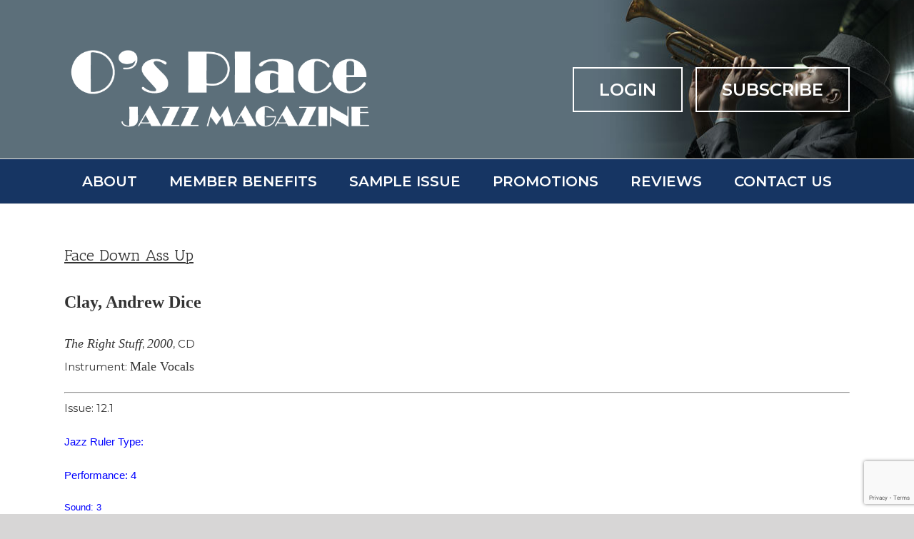

--- FILE ---
content_type: text/html; charset=UTF-8
request_url: https://osplacejazz.com/face-down-ass-up/
body_size: 19260
content:
<!DOCTYPE html>
<html class="avada-html-layout-wide avada-html-header-position-top" lang="en-US" prefix="og: http://ogp.me/ns# fb: http://ogp.me/ns/fb#">
<head>
	<meta http-equiv="X-UA-Compatible" content="IE=edge" />
	<!--meta http-equiv="Content-Type" content="text/html; charset=utf-8"/-->
	<meta http-equiv="Content-Type" content="text/html; charset=ISO-8859-1">
	<meta name="viewport" content="width=device-width, initial-scale=1" />
	<title>Face Down Ass Up &#8211; O&#039;s Place Jazz</title>
<meta name='robots' content='max-image-preview:large' />
	<style>img:is([sizes="auto" i], [sizes^="auto," i]) { contain-intrinsic-size: 3000px 1500px }</style>
	<link rel='dns-prefetch' href='//www.google.com' />
<link rel="alternate" type="application/rss+xml" title="O&#039;s Place Jazz &raquo; Feed" href="https://osplacejazz.com/feed/" />
<link rel="alternate" type="application/rss+xml" title="O&#039;s Place Jazz &raquo; Comments Feed" href="https://osplacejazz.com/comments/feed/" />
					<link rel="shortcut icon" href="https://osplacejazz.com/wp-content/uploads/2020/02/Favicon-36-copy.jpg" type="image/x-icon" />
		
					<!-- For iPhone -->
			<link rel="apple-touch-icon" href="https://osplacejazz.com/wp-content/uploads/2020/02/Favicon-57.jpg">
		
		
					<!-- For iPad -->
			<link rel="apple-touch-icon" sizes="152x152" href="https://osplacejazz.com/wp-content/uploads/2020/02/Favicon-72.jpg">
		
					<!-- For iPad Retina display -->
			<link rel="apple-touch-icon" sizes="167x167" href="https://osplacejazz.com/wp-content/uploads/2020/02/Favicon-144.jpg">
		
		
		<meta property="og:title" content="Face Down Ass Up"/>
		<meta property="og:type" content="article"/>
		<meta property="og:url" content="https://osplacejazz.com/face-down-ass-up/"/>
		<meta property="og:site_name" content="O&#039;s Place Jazz"/>
		<meta property="og:description" content="Clay, Andrew Dice

The Right Stuff, 2000, CD
Instrument: Male Vocals



Issue: 12.1

Jazz Ruler Type: 

Performance: 4

Sound: 3

Score:"/>

									<meta property="og:image" content="http://osplacejazz.com/wp-content/uploads/2019/10/logo-1.png"/>
							<script type="text/javascript">
/* <![CDATA[ */
window._wpemojiSettings = {"baseUrl":"https:\/\/s.w.org\/images\/core\/emoji\/16.0.1\/72x72\/","ext":".png","svgUrl":"https:\/\/s.w.org\/images\/core\/emoji\/16.0.1\/svg\/","svgExt":".svg","source":{"concatemoji":"https:\/\/osplacejazz.com\/wp-includes\/js\/wp-emoji-release.min.js?ver=6.8.3"}};
/*! This file is auto-generated */
!function(s,n){var o,i,e;function c(e){try{var t={supportTests:e,timestamp:(new Date).valueOf()};sessionStorage.setItem(o,JSON.stringify(t))}catch(e){}}function p(e,t,n){e.clearRect(0,0,e.canvas.width,e.canvas.height),e.fillText(t,0,0);var t=new Uint32Array(e.getImageData(0,0,e.canvas.width,e.canvas.height).data),a=(e.clearRect(0,0,e.canvas.width,e.canvas.height),e.fillText(n,0,0),new Uint32Array(e.getImageData(0,0,e.canvas.width,e.canvas.height).data));return t.every(function(e,t){return e===a[t]})}function u(e,t){e.clearRect(0,0,e.canvas.width,e.canvas.height),e.fillText(t,0,0);for(var n=e.getImageData(16,16,1,1),a=0;a<n.data.length;a++)if(0!==n.data[a])return!1;return!0}function f(e,t,n,a){switch(t){case"flag":return n(e,"\ud83c\udff3\ufe0f\u200d\u26a7\ufe0f","\ud83c\udff3\ufe0f\u200b\u26a7\ufe0f")?!1:!n(e,"\ud83c\udde8\ud83c\uddf6","\ud83c\udde8\u200b\ud83c\uddf6")&&!n(e,"\ud83c\udff4\udb40\udc67\udb40\udc62\udb40\udc65\udb40\udc6e\udb40\udc67\udb40\udc7f","\ud83c\udff4\u200b\udb40\udc67\u200b\udb40\udc62\u200b\udb40\udc65\u200b\udb40\udc6e\u200b\udb40\udc67\u200b\udb40\udc7f");case"emoji":return!a(e,"\ud83e\udedf")}return!1}function g(e,t,n,a){var r="undefined"!=typeof WorkerGlobalScope&&self instanceof WorkerGlobalScope?new OffscreenCanvas(300,150):s.createElement("canvas"),o=r.getContext("2d",{willReadFrequently:!0}),i=(o.textBaseline="top",o.font="600 32px Arial",{});return e.forEach(function(e){i[e]=t(o,e,n,a)}),i}function t(e){var t=s.createElement("script");t.src=e,t.defer=!0,s.head.appendChild(t)}"undefined"!=typeof Promise&&(o="wpEmojiSettingsSupports",i=["flag","emoji"],n.supports={everything:!0,everythingExceptFlag:!0},e=new Promise(function(e){s.addEventListener("DOMContentLoaded",e,{once:!0})}),new Promise(function(t){var n=function(){try{var e=JSON.parse(sessionStorage.getItem(o));if("object"==typeof e&&"number"==typeof e.timestamp&&(new Date).valueOf()<e.timestamp+604800&&"object"==typeof e.supportTests)return e.supportTests}catch(e){}return null}();if(!n){if("undefined"!=typeof Worker&&"undefined"!=typeof OffscreenCanvas&&"undefined"!=typeof URL&&URL.createObjectURL&&"undefined"!=typeof Blob)try{var e="postMessage("+g.toString()+"("+[JSON.stringify(i),f.toString(),p.toString(),u.toString()].join(",")+"));",a=new Blob([e],{type:"text/javascript"}),r=new Worker(URL.createObjectURL(a),{name:"wpTestEmojiSupports"});return void(r.onmessage=function(e){c(n=e.data),r.terminate(),t(n)})}catch(e){}c(n=g(i,f,p,u))}t(n)}).then(function(e){for(var t in e)n.supports[t]=e[t],n.supports.everything=n.supports.everything&&n.supports[t],"flag"!==t&&(n.supports.everythingExceptFlag=n.supports.everythingExceptFlag&&n.supports[t]);n.supports.everythingExceptFlag=n.supports.everythingExceptFlag&&!n.supports.flag,n.DOMReady=!1,n.readyCallback=function(){n.DOMReady=!0}}).then(function(){return e}).then(function(){var e;n.supports.everything||(n.readyCallback(),(e=n.source||{}).concatemoji?t(e.concatemoji):e.wpemoji&&e.twemoji&&(t(e.twemoji),t(e.wpemoji)))}))}((window,document),window._wpemojiSettings);
/* ]]> */
</script>
<link rel='stylesheet' id='mp-theme-css' href='https://osplacejazz.com/wp-content/plugins/memberpress/css/ui/theme.css?ver=1.12.10' type='text/css' media='all' />
<style id='wp-emoji-styles-inline-css' type='text/css'>

	img.wp-smiley, img.emoji {
		display: inline !important;
		border: none !important;
		box-shadow: none !important;
		height: 1em !important;
		width: 1em !important;
		margin: 0 0.07em !important;
		vertical-align: -0.1em !important;
		background: none !important;
		padding: 0 !important;
	}
</style>
<style id='classic-theme-styles-inline-css' type='text/css'>
/*! This file is auto-generated */
.wp-block-button__link{color:#fff;background-color:#32373c;border-radius:9999px;box-shadow:none;text-decoration:none;padding:calc(.667em + 2px) calc(1.333em + 2px);font-size:1.125em}.wp-block-file__button{background:#32373c;color:#fff;text-decoration:none}
</style>
<style id='global-styles-inline-css' type='text/css'>
:root{--wp--preset--aspect-ratio--square: 1;--wp--preset--aspect-ratio--4-3: 4/3;--wp--preset--aspect-ratio--3-4: 3/4;--wp--preset--aspect-ratio--3-2: 3/2;--wp--preset--aspect-ratio--2-3: 2/3;--wp--preset--aspect-ratio--16-9: 16/9;--wp--preset--aspect-ratio--9-16: 9/16;--wp--preset--color--black: #000000;--wp--preset--color--cyan-bluish-gray: #abb8c3;--wp--preset--color--white: #ffffff;--wp--preset--color--pale-pink: #f78da7;--wp--preset--color--vivid-red: #cf2e2e;--wp--preset--color--luminous-vivid-orange: #ff6900;--wp--preset--color--luminous-vivid-amber: #fcb900;--wp--preset--color--light-green-cyan: #7bdcb5;--wp--preset--color--vivid-green-cyan: #00d084;--wp--preset--color--pale-cyan-blue: #8ed1fc;--wp--preset--color--vivid-cyan-blue: #0693e3;--wp--preset--color--vivid-purple: #9b51e0;--wp--preset--gradient--vivid-cyan-blue-to-vivid-purple: linear-gradient(135deg,rgba(6,147,227,1) 0%,rgb(155,81,224) 100%);--wp--preset--gradient--light-green-cyan-to-vivid-green-cyan: linear-gradient(135deg,rgb(122,220,180) 0%,rgb(0,208,130) 100%);--wp--preset--gradient--luminous-vivid-amber-to-luminous-vivid-orange: linear-gradient(135deg,rgba(252,185,0,1) 0%,rgba(255,105,0,1) 100%);--wp--preset--gradient--luminous-vivid-orange-to-vivid-red: linear-gradient(135deg,rgba(255,105,0,1) 0%,rgb(207,46,46) 100%);--wp--preset--gradient--very-light-gray-to-cyan-bluish-gray: linear-gradient(135deg,rgb(238,238,238) 0%,rgb(169,184,195) 100%);--wp--preset--gradient--cool-to-warm-spectrum: linear-gradient(135deg,rgb(74,234,220) 0%,rgb(151,120,209) 20%,rgb(207,42,186) 40%,rgb(238,44,130) 60%,rgb(251,105,98) 80%,rgb(254,248,76) 100%);--wp--preset--gradient--blush-light-purple: linear-gradient(135deg,rgb(255,206,236) 0%,rgb(152,150,240) 100%);--wp--preset--gradient--blush-bordeaux: linear-gradient(135deg,rgb(254,205,165) 0%,rgb(254,45,45) 50%,rgb(107,0,62) 100%);--wp--preset--gradient--luminous-dusk: linear-gradient(135deg,rgb(255,203,112) 0%,rgb(199,81,192) 50%,rgb(65,88,208) 100%);--wp--preset--gradient--pale-ocean: linear-gradient(135deg,rgb(255,245,203) 0%,rgb(182,227,212) 50%,rgb(51,167,181) 100%);--wp--preset--gradient--electric-grass: linear-gradient(135deg,rgb(202,248,128) 0%,rgb(113,206,126) 100%);--wp--preset--gradient--midnight: linear-gradient(135deg,rgb(2,3,129) 0%,rgb(40,116,252) 100%);--wp--preset--font-size--small: 11.25px;--wp--preset--font-size--medium: 20px;--wp--preset--font-size--large: 22.5px;--wp--preset--font-size--x-large: 42px;--wp--preset--font-size--normal: 15px;--wp--preset--font-size--xlarge: 30px;--wp--preset--font-size--huge: 45px;--wp--preset--spacing--20: 0.44rem;--wp--preset--spacing--30: 0.67rem;--wp--preset--spacing--40: 1rem;--wp--preset--spacing--50: 1.5rem;--wp--preset--spacing--60: 2.25rem;--wp--preset--spacing--70: 3.38rem;--wp--preset--spacing--80: 5.06rem;--wp--preset--shadow--natural: 6px 6px 9px rgba(0, 0, 0, 0.2);--wp--preset--shadow--deep: 12px 12px 50px rgba(0, 0, 0, 0.4);--wp--preset--shadow--sharp: 6px 6px 0px rgba(0, 0, 0, 0.2);--wp--preset--shadow--outlined: 6px 6px 0px -3px rgba(255, 255, 255, 1), 6px 6px rgba(0, 0, 0, 1);--wp--preset--shadow--crisp: 6px 6px 0px rgba(0, 0, 0, 1);}:where(.is-layout-flex){gap: 0.5em;}:where(.is-layout-grid){gap: 0.5em;}body .is-layout-flex{display: flex;}.is-layout-flex{flex-wrap: wrap;align-items: center;}.is-layout-flex > :is(*, div){margin: 0;}body .is-layout-grid{display: grid;}.is-layout-grid > :is(*, div){margin: 0;}:where(.wp-block-columns.is-layout-flex){gap: 2em;}:where(.wp-block-columns.is-layout-grid){gap: 2em;}:where(.wp-block-post-template.is-layout-flex){gap: 1.25em;}:where(.wp-block-post-template.is-layout-grid){gap: 1.25em;}.has-black-color{color: var(--wp--preset--color--black) !important;}.has-cyan-bluish-gray-color{color: var(--wp--preset--color--cyan-bluish-gray) !important;}.has-white-color{color: var(--wp--preset--color--white) !important;}.has-pale-pink-color{color: var(--wp--preset--color--pale-pink) !important;}.has-vivid-red-color{color: var(--wp--preset--color--vivid-red) !important;}.has-luminous-vivid-orange-color{color: var(--wp--preset--color--luminous-vivid-orange) !important;}.has-luminous-vivid-amber-color{color: var(--wp--preset--color--luminous-vivid-amber) !important;}.has-light-green-cyan-color{color: var(--wp--preset--color--light-green-cyan) !important;}.has-vivid-green-cyan-color{color: var(--wp--preset--color--vivid-green-cyan) !important;}.has-pale-cyan-blue-color{color: var(--wp--preset--color--pale-cyan-blue) !important;}.has-vivid-cyan-blue-color{color: var(--wp--preset--color--vivid-cyan-blue) !important;}.has-vivid-purple-color{color: var(--wp--preset--color--vivid-purple) !important;}.has-black-background-color{background-color: var(--wp--preset--color--black) !important;}.has-cyan-bluish-gray-background-color{background-color: var(--wp--preset--color--cyan-bluish-gray) !important;}.has-white-background-color{background-color: var(--wp--preset--color--white) !important;}.has-pale-pink-background-color{background-color: var(--wp--preset--color--pale-pink) !important;}.has-vivid-red-background-color{background-color: var(--wp--preset--color--vivid-red) !important;}.has-luminous-vivid-orange-background-color{background-color: var(--wp--preset--color--luminous-vivid-orange) !important;}.has-luminous-vivid-amber-background-color{background-color: var(--wp--preset--color--luminous-vivid-amber) !important;}.has-light-green-cyan-background-color{background-color: var(--wp--preset--color--light-green-cyan) !important;}.has-vivid-green-cyan-background-color{background-color: var(--wp--preset--color--vivid-green-cyan) !important;}.has-pale-cyan-blue-background-color{background-color: var(--wp--preset--color--pale-cyan-blue) !important;}.has-vivid-cyan-blue-background-color{background-color: var(--wp--preset--color--vivid-cyan-blue) !important;}.has-vivid-purple-background-color{background-color: var(--wp--preset--color--vivid-purple) !important;}.has-black-border-color{border-color: var(--wp--preset--color--black) !important;}.has-cyan-bluish-gray-border-color{border-color: var(--wp--preset--color--cyan-bluish-gray) !important;}.has-white-border-color{border-color: var(--wp--preset--color--white) !important;}.has-pale-pink-border-color{border-color: var(--wp--preset--color--pale-pink) !important;}.has-vivid-red-border-color{border-color: var(--wp--preset--color--vivid-red) !important;}.has-luminous-vivid-orange-border-color{border-color: var(--wp--preset--color--luminous-vivid-orange) !important;}.has-luminous-vivid-amber-border-color{border-color: var(--wp--preset--color--luminous-vivid-amber) !important;}.has-light-green-cyan-border-color{border-color: var(--wp--preset--color--light-green-cyan) !important;}.has-vivid-green-cyan-border-color{border-color: var(--wp--preset--color--vivid-green-cyan) !important;}.has-pale-cyan-blue-border-color{border-color: var(--wp--preset--color--pale-cyan-blue) !important;}.has-vivid-cyan-blue-border-color{border-color: var(--wp--preset--color--vivid-cyan-blue) !important;}.has-vivid-purple-border-color{border-color: var(--wp--preset--color--vivid-purple) !important;}.has-vivid-cyan-blue-to-vivid-purple-gradient-background{background: var(--wp--preset--gradient--vivid-cyan-blue-to-vivid-purple) !important;}.has-light-green-cyan-to-vivid-green-cyan-gradient-background{background: var(--wp--preset--gradient--light-green-cyan-to-vivid-green-cyan) !important;}.has-luminous-vivid-amber-to-luminous-vivid-orange-gradient-background{background: var(--wp--preset--gradient--luminous-vivid-amber-to-luminous-vivid-orange) !important;}.has-luminous-vivid-orange-to-vivid-red-gradient-background{background: var(--wp--preset--gradient--luminous-vivid-orange-to-vivid-red) !important;}.has-very-light-gray-to-cyan-bluish-gray-gradient-background{background: var(--wp--preset--gradient--very-light-gray-to-cyan-bluish-gray) !important;}.has-cool-to-warm-spectrum-gradient-background{background: var(--wp--preset--gradient--cool-to-warm-spectrum) !important;}.has-blush-light-purple-gradient-background{background: var(--wp--preset--gradient--blush-light-purple) !important;}.has-blush-bordeaux-gradient-background{background: var(--wp--preset--gradient--blush-bordeaux) !important;}.has-luminous-dusk-gradient-background{background: var(--wp--preset--gradient--luminous-dusk) !important;}.has-pale-ocean-gradient-background{background: var(--wp--preset--gradient--pale-ocean) !important;}.has-electric-grass-gradient-background{background: var(--wp--preset--gradient--electric-grass) !important;}.has-midnight-gradient-background{background: var(--wp--preset--gradient--midnight) !important;}.has-small-font-size{font-size: var(--wp--preset--font-size--small) !important;}.has-medium-font-size{font-size: var(--wp--preset--font-size--medium) !important;}.has-large-font-size{font-size: var(--wp--preset--font-size--large) !important;}.has-x-large-font-size{font-size: var(--wp--preset--font-size--x-large) !important;}
:where(.wp-block-post-template.is-layout-flex){gap: 1.25em;}:where(.wp-block-post-template.is-layout-grid){gap: 1.25em;}
:where(.wp-block-columns.is-layout-flex){gap: 2em;}:where(.wp-block-columns.is-layout-grid){gap: 2em;}
:root :where(.wp-block-pullquote){font-size: 1.5em;line-height: 1.6;}
</style>
<link rel='stylesheet' id='if-menu-site-css-css' href='https://osplacejazz.com/wp-content/plugins/if-menu/assets/if-menu-site.css?ver=6.8.3' type='text/css' media='all' />
<!--[if IE]>
<link rel='stylesheet' id='avada-IE-css' href='https://osplacejazz.com/wp-content/themes/Avada/assets/css/dynamic/ie.min.css?ver=7.2' type='text/css' media='all' />
<style id='avada-IE-inline-css' type='text/css'>
.avada-select-parent .select-arrow{background-color:#ffffff}
.select-arrow{background-color:#ffffff}
</style>
<![endif]-->
<link rel='stylesheet' id='fusion-dynamic-css-css' href='https://osplacejazz.com/wp-content/uploads/fusion-styles/d26c0a6e0f59f23bb0f579222e92da28.min.css?ver=3.2' type='text/css' media='all' />
<script type="text/javascript" src="https://osplacejazz.com/wp-includes/js/jquery/jquery.min.js?ver=3.7.1" id="jquery-core-js"></script>
<script type="text/javascript" src="https://osplacejazz.com/wp-includes/js/jquery/jquery-migrate.min.js?ver=3.4.1" id="jquery-migrate-js"></script>
<link rel="https://api.w.org/" href="https://osplacejazz.com/wp-json/" /><link rel="alternate" title="JSON" type="application/json" href="https://osplacejazz.com/wp-json/wp/v2/posts/6585" /><link rel="EditURI" type="application/rsd+xml" title="RSD" href="https://osplacejazz.com/xmlrpc.php?rsd" />
<link rel="canonical" href="https://osplacejazz.com/face-down-ass-up/" />
<link rel='shortlink' href='https://osplacejazz.com/?p=6585' />
<link rel="alternate" title="oEmbed (JSON)" type="application/json+oembed" href="https://osplacejazz.com/wp-json/oembed/1.0/embed?url=https%3A%2F%2Fosplacejazz.com%2Fface-down-ass-up%2F" />
<link rel="alternate" title="oEmbed (XML)" type="text/xml+oembed" href="https://osplacejazz.com/wp-json/oembed/1.0/embed?url=https%3A%2F%2Fosplacejazz.com%2Fface-down-ass-up%2F&#038;format=xml" />
<style type="text/css" id="css-fb-visibility">@media screen and (max-width: 640px){body:not(.fusion-builder-ui-wireframe) .fusion-no-small-visibility{display:none !important;}body:not(.fusion-builder-ui-wireframe) .sm-text-align-center{text-align:center !important;}body:not(.fusion-builder-ui-wireframe) .sm-text-align-left{text-align:left !important;}body:not(.fusion-builder-ui-wireframe) .sm-text-align-right{text-align:right !important;}body:not(.fusion-builder-ui-wireframe) .sm-mx-auto{margin-left:auto !important;margin-right:auto !important;}body:not(.fusion-builder-ui-wireframe) .sm-ml-auto{margin-left:auto !important;}body:not(.fusion-builder-ui-wireframe) .sm-mr-auto{margin-right:auto !important;}body:not(.fusion-builder-ui-wireframe) .fusion-absolute-position-small{position:absolute;top:auto;width:100%;}}@media screen and (min-width: 641px) and (max-width: 1024px){body:not(.fusion-builder-ui-wireframe) .fusion-no-medium-visibility{display:none !important;}body:not(.fusion-builder-ui-wireframe) .md-text-align-center{text-align:center !important;}body:not(.fusion-builder-ui-wireframe) .md-text-align-left{text-align:left !important;}body:not(.fusion-builder-ui-wireframe) .md-text-align-right{text-align:right !important;}body:not(.fusion-builder-ui-wireframe) .md-mx-auto{margin-left:auto !important;margin-right:auto !important;}body:not(.fusion-builder-ui-wireframe) .md-ml-auto{margin-left:auto !important;}body:not(.fusion-builder-ui-wireframe) .md-mr-auto{margin-right:auto !important;}body:not(.fusion-builder-ui-wireframe) .fusion-absolute-position-medium{position:absolute;top:auto;width:100%;}}@media screen and (min-width: 1025px){body:not(.fusion-builder-ui-wireframe) .fusion-no-large-visibility{display:none !important;}body:not(.fusion-builder-ui-wireframe) .lg-text-align-center{text-align:center !important;}body:not(.fusion-builder-ui-wireframe) .lg-text-align-left{text-align:left !important;}body:not(.fusion-builder-ui-wireframe) .lg-text-align-right{text-align:right !important;}body:not(.fusion-builder-ui-wireframe) .lg-mx-auto{margin-left:auto !important;margin-right:auto !important;}body:not(.fusion-builder-ui-wireframe) .lg-ml-auto{margin-left:auto !important;}body:not(.fusion-builder-ui-wireframe) .lg-mr-auto{margin-right:auto !important;}body:not(.fusion-builder-ui-wireframe) .fusion-absolute-position-large{position:absolute;top:auto;width:100%;}}</style>		<style type="text/css" id="wp-custom-css">
			@font-face {
    font-family: 'broadway_regular';
 src:url('http://osplacejazz.com/wp-content/themes/Avada/Broadway_Regular.ttf') format('truetype');
 }


.fusion-secondary-header {
   /* display: none; */
}
.fusion-logo img {
    width: 134% !important;
    max-width: 134%;
}
a.login-btn {
    border: 2px solid #fff;
    padding: 15px 35px 15px 35px;
    color: #fff;
    font-size: 24px;
    font-family: 'Montserrat';
	   font-weight: 600;
}
a.subscribe-btn {
    border: 2px solid #fff;
    padding: 15px 35px 15px 35px;
    color: #fff;
    font-size: 24px;
    font-family: 'Montserrat';
	 margin-left: 13px;
	 font-weight: 600;
}
.fusion-text.click-text p {
    font-size: 23px;
    font-weight: 800;
}


.wel-heading h2 {
    font-family: 'Broadway_Regular' !important;
	margin-bottom:0px;
}
.fusion-text.paragh-about {
    padding-top: 23px;
}
form.wpcf7-form {
    padding-top: 26px;
}

label.name-filed {
    color: #576065;
    font-size: 16px;
   
}
label.name-filed {
    color: #576065;
    font-size: 15px;
}



a.cont-btn {
    font-size: 24px;
    color: #576065;
	    position: relative;
    top: 14px;
}
span.join {
    font-size: 51px;
}
li.menu-item {
    display: inline-block !important;
}
.footer-menu a {
    color: #fff;
    padding-left: 23px;
    font-size: 20px;
}
.footer-menu li {
    display: inline;
}
.banifit-memb li {
    color: #000;
}

.banifit-memb p {
    color: #000;
}
.login-form input[type=text] {
    height: 62px !important;
}
.login-form input[type=password] {
    height: 62px !important;
}
label.fusion-login-label {
    float: left;
	 text-transform: uppercase;
    color: #576065;
    font-size: 25px;
}
.login-form input#user_pass {
    width: 65%;
	    border: 1px solid #576065;
}

.login-form input#user_login {
    width:65%;
	    border: 1px solid #576065;
}
.login-form .fusion-login-links {
    float: right;
}

/*.login-form .fusion-login-button {
    display: none;
}*/
.fusion-login-box .fusion-login-form {
    padding: 0px;
}
.post-content h3 {
    color: #57606A;
    font-size: 21px;
    font-weight: 600;
}
.login-form label {
    color: #576065;
}


.opj-mobile-iframe{
	/*display: none;*/
}
@media only screen and (max-width: 1024px){
	.opj-mobile-iframe{
		display: inline-block;
	}
	.opj-mobile-iframe-hide{
		display: none;
	}
}

@media (max-width:800px){
.fusion-header-wrapper .fusion-header, .fusion-header-wrapper .fusion-secondary-main-menu {
    background-color: #5c6f7a !important;
	}
	
.fusion-logo img {
    width: 127% !important;
    max-width: 100%;
    margin-bottom: 18px;
}
	a.login-btn {
    padding: 3px 10px 3px 10px;
}
	a.subscribe-btn {
		padding: 3px 10px 3px 10px;
	}
	.fusion-mobile-nav-item a {
    color: #333333;
}
}
	@media (max-width:909px){
		span.menu-text {
    font-size: 17px !important;
}
}

.main_sec_img .fusion-row {
	border-bottom:2px solid #576065;
}
.image_section {
	margin-bottom:0px !important;
	
}
.click-text {
    padding-top: 24px;
}

@media (min-width: 320px) and (max-width: 480px){
	a.subscribe-btn{
	font-size: 20px;
}
	a.login-btn{
			font-size: 20px;
}
	}
		</style>
				<script type="text/javascript">
			var doc = document.documentElement;
			doc.setAttribute( 'data-useragent', navigator.userAgent );
		</script>
		
	</head>

<body class="wp-singular post-template-default single single-post postid-6585 single-format-standard wp-theme-Avada wp-child-theme-Avada-Child-Theme fusion-image-hovers fusion-pagination-sizing fusion-button_size-large fusion-button_type-flat fusion-button_span-no avada-image-rollover-circle-yes avada-image-rollover-no fusion-body ltr fusion-sticky-header no-mobile-sticky-header no-mobile-slidingbar no-mobile-totop avada-has-rev-slider-styles fusion-disable-outline fusion-sub-menu-fade mobile-logo-pos-left layout-wide-mode avada-has-boxed-modal-shadow-none layout-scroll-offset-full avada-has-zero-margin-offset-top has-sidebar fusion-top-header menu-text-align-center mobile-menu-design-modern fusion-show-pagination-text fusion-header-layout-v4 avada-responsive avada-footer-fx-none avada-menu-highlight-style-bottombar fusion-search-form-classic fusion-main-menu-search-dropdown fusion-avatar-square avada-dropdown-styles avada-blog-layout-masonry avada-blog-archive-layout-masonry avada-header-shadow-no avada-menu-icon-position-left avada-has-megamenu-shadow avada-has-mainmenu-dropdown-divider avada-has-mobile-menu-search avada-has-breadcrumb-mobile-hidden avada-has-titlebar-hide avada-has-header-bg-image avada-header-bg-no-repeat avada-has-pagination-width_height avada-flyout-menu-direction-fade avada-ec-views-v1">
		<a class="skip-link screen-reader-text" href="#content">Skip to content</a>

	<div id="boxed-wrapper">
		<div class="fusion-sides-frame"></div>
		<div id="wrapper" class="fusion-wrapper">
			<div id="home" style="position:relative;top:-1px;"></div>
			
			<header class="fusion-header-wrapper">
				<div class="fusion-header-v4 fusion-logo-alignment fusion-logo-left fusion-sticky-menu- fusion-sticky-logo-1 fusion-mobile-logo-1 fusion-sticky-menu-only fusion-header-menu-align-center fusion-mobile-menu-design-modern">
					<div class="fusion-header-sticky-height"></div>
<div class="fusion-sticky-header-wrapper"> <!-- start fusion sticky header wrapper -->
	<div class="fusion-header">
		<div class="fusion-row">
							<div class="fusion-logo" data-margin-top="31px" data-margin-bottom="0px" data-margin-left="0px" data-margin-right="0px">
			<a class="fusion-logo-link"  href="https://osplacejazz.com/" >

						<!-- standard logo -->
			<img src="https://osplacejazz.com/wp-content/uploads/2019/10/logo-1.png" srcset="https://osplacejazz.com/wp-content/uploads/2019/10/logo-1.png 1x, https://osplacejazz.com/wp-content/uploads/2019/10/logo-1.png 2x" width="648" height="195" style="max-height:195px;height:auto;" alt="O&#039;s Place Jazz Logo" data-retina_logo_url="https://osplacejazz.com/wp-content/uploads/2019/10/logo-1.png" class="fusion-standard-logo" />

											<!-- mobile logo -->
				<img src="https://osplacejazz.com/wp-content/uploads/2019/08/opjm-logo.png" srcset="https://osplacejazz.com/wp-content/uploads/2019/08/opjm-logo.png 1x" width="624" height="160" alt="O&#039;s Place Jazz Logo" data-retina_logo_url="" class="fusion-mobile-logo" />
			
											<!-- sticky header logo -->
				<img src="https://osplacejazz.com/wp-content/uploads/2019/10/logo-1.png" srcset="https://osplacejazz.com/wp-content/uploads/2019/10/logo-1.png 1x, https://osplacejazz.com/wp-content/uploads/2019/10/logo-1.png 2x" width="648" height="195" style="max-height:195px;height:auto;" alt="O&#039;s Place Jazz Logo" data-retina_logo_url="https://osplacejazz.com/wp-content/uploads/2019/10/logo-1.png" class="fusion-sticky-logo" />
					</a>
		
<div class="fusion-header-content-3-wrapper">
			<h3 class="fusion-header-tagline">
			<a class="login-btn" href="http://osplacejazz.com/login/">LOGIN</a>
<a class="subscribe-btn" href="https://osplacejazz.com/register/one-year-subscription/">SUBSCRIBE</a>		</h3>
	</div>
</div>
								<div class="fusion-mobile-menu-icons">
							<a href="#" class="fusion-icon fusion-icon-bars" aria-label="Toggle mobile menu" aria-expanded="false"></a>
		
					<a href="#" class="fusion-icon fusion-icon-search" aria-label="Toggle mobile search"></a>
		
		
			</div>
			
					</div>
	</div>
	<div class="fusion-secondary-main-menu">
		<div class="fusion-row">
			<nav class="fusion-main-menu" aria-label="Main Menu"><ul id="menu-main-navigation" class="fusion-menu"><li  id="menu-item-28"  class="menu-item menu-item-type-custom menu-item-object-custom menu-item-28"  data-item-id="28"><a  href="http://osplacejazz.com/?page_id=51" class="fusion-bottombar-highlight"><span class="menu-text">ABOUT</span></a></li><li  id="menu-item-29"  class="menu-item menu-item-type-custom menu-item-object-custom menu-item-29"  data-item-id="29"><a  href="/about/#member-benefits" class="fusion-bottombar-highlight"><span class="menu-text">MEMBER BENEFITS</span></a></li><li  id="menu-item-2764"  class="menu-item menu-item-type-post_type menu-item-object-page menu-item-2764"  data-item-id="2764"><a  href="https://osplacejazz.com/sample-issue/" class="fusion-bottombar-highlight"><span class="menu-text">SAMPLE ISSUE</span></a></li><li  id="menu-item-16542"  class="menu-item menu-item-type-post_type menu-item-object-page menu-item-16542"  data-item-id="16542"><a  href="https://osplacejazz.com/promotions/" class="fusion-bottombar-highlight"><span class="menu-text">PROMOTIONS</span></a></li><li  id="menu-item-16552"  class="menu-item menu-item-type-custom menu-item-object-custom menu-item-has-children menu-item-16552 fusion-dropdown-menu"  data-item-id="16552"><a  href="#" class="fusion-bottombar-highlight"><span class="menu-text">REVIEWS</span></a><ul class="sub-menu"><li  id="menu-item-16547"  class="menu-item menu-item-type-post_type menu-item-object-page menu-item-16547 fusion-dropdown-submenu" ><a  href="https://osplacejazz.com/contemporary-reviews/" class="fusion-bottombar-highlight"><span>CONTEMPORARY REVIEWS</span></a></li><li  id="menu-item-16545"  class="menu-item menu-item-type-post_type menu-item-object-page menu-item-16545 fusion-dropdown-submenu" ><a  href="https://osplacejazz.com/live-reviews/" class="fusion-bottombar-highlight"><span>LIVE REVIEWS</span></a></li><li  id="menu-item-16546"  class="menu-item menu-item-type-post_type menu-item-object-page menu-item-16546 fusion-dropdown-submenu" ><a  href="https://osplacejazz.com/traditional-reviews/" class="fusion-bottombar-highlight"><span>TRADITIONAL REVIEWS</span></a></li><li  id="menu-item-16544"  class="menu-item menu-item-type-post_type menu-item-object-page menu-item-16544 fusion-dropdown-submenu" ><a  href="https://osplacejazz.com/venue/" class="fusion-bottombar-highlight"><span>VENUE REVIEWS</span></a></li></ul></li><li  id="menu-item-6222"  class="menu-item menu-item-type-post_type menu-item-object-page menu-item-6222"  data-item-id="6222"><a  href="https://osplacejazz.com/contact-us/" class="fusion-bottombar-highlight"><span class="menu-text">CONTACT US</span></a></li></ul></nav>
<nav class="fusion-mobile-nav-holder fusion-mobile-menu-text-align-left" aria-label="Main Menu Mobile"></nav>

			
<div class="fusion-clearfix"></div>
<div class="fusion-mobile-menu-search">
	<script>
 					jQuery("#search-2").hide();
 				</script><script>
				jQuery(".fusion-rollover-title a").text("Live Review");
			</script></div>
		</div>
	</div>
</div> <!-- end fusion sticky header wrapper -->
				</div>
				<div class="fusion-clearfix"></div>
			</header>
						
			
		<div id="sliders-container">
					</div>
				
			
			<div class="avada-page-titlebar-wrapper">
							</div>

						<main id="main" class="clearfix ">
				<div class="fusion-row" style="">
<script>
			function isMobileDevice() {
			    return (typeof window.orientation !== "undefined") || (navigator.userAgent.indexOf('IEMobile') !== -1);
			}
			setTimeout(function() {
				if(jQuery("#post-19").length > 0 || jQuery("body").hasClass("single-post")) {
					jQuery("#content").css("float", "none").css("width", "100%");
					jQuery("#sidebar").hide();
				}
				var $post = jQuery("#search-2");
				if(jQuery("#post-16441").length > 0 && isMobileDevice() && $post.length > 0) {
					$post.prependTo("#content");
					$post.css("display", "block").css("margin-bottom", "45px");
				}
				var $post = jQuery("#post-1268, #post-6265");
				if($post.length > 0 && isMobileDevice() && $post.find("iframe").length > 0) {
					location.replace($post.find("iframe").attr("src"));
				}
			}, 1);
		</script>
<section id="content" style="float: left;">
	
					<article id="post-6585" class="post post-6585 type-post status-publish format-standard hentry category-blues-ballads tag-male-vocals">
															<div class="fusion-post-title-meta-wrap">
												<h1 class="entry-title fusion-post-title">Face Down Ass Up</h1>									<span class="vcard rich-snippet-hidden"><span class="fn"><a href="https://osplacejazz.com/author/pat/" title="Posts by Patrick" rel="author">Patrick</a></span></span><span class="updated rich-snippet-hidden">2020-02-05T23:39:45+00:00</span>					</div>
							
									
						<div class="post-content">
				<p><span class="artist_name">Clay, Andrew Dice</span></p>
<p><span class="record_label">The Right Stuff</span>, <span class="album_year">2000</span>, <span class="format">CD</span><br />
Instrument: <span class="instrument">Male Vocals</span></p>
<hr />
<p><span class="issue">Issue: 12.1</span></p>
<p class="jazz_ruler_type">Jazz Ruler Type: <br /><img decoding="async" style="width: 402px; height: 89px;" src="https://osplacejazz.com/wp-content/uploads/2019/08/opjm-jazz-ruler.png" alt="O's Jazz Ruler" /></p>
<p class="performance">Performance: 4<br /><img decoding="async" src="/wp-content/uploads/2020/01/performance_chart.png" alt="Performance Chart" title="Performance Chart" /></p>
<p class="sound">Sound: 3<br /><img decoding="async" src="/wp-content/uploads/2020/01/sound_chart.png" alt="Sound Chart" title="Sound Chart" /></p>
<p class="score">Score: <br /><img decoding="async" src="/wp-content/uploads/2020/01/score_chart.png" alt="Score Chart" title="Score Chart" /></p>
<p><span class="reviews">O&#8217;s Notes: funny white boy with Brooklyn accent. Shock comedy.</span></p>
<hr />
<p><a href="" target="_blank" rel="noopener noreferrer">BUY NOW</a></p>
<hr />
<p><span class="publicist">Publicist: <a href="mailto:"></a></span></p>
							</div>

																<div class="fusion-theme-sharing-box fusion-single-sharing-box share-box">
		<h4>Share This Story, Choose Your Platform!</h4>
		<div class="fusion-social-networks"><div class="fusion-social-networks-wrapper"><a  class="fusion-social-network-icon fusion-tooltip fusion-facebook fusion-icon-facebook" style="color:var(--sharing_social_links_icon_color);" data-placement="top" data-title="Facebook" data-toggle="tooltip" title="Facebook" href="https://www.facebook.com/sharer.php?u=https%3A%2F%2Fosplacejazz.com%2Fface-down-ass-up%2F&amp;t=Face%20Down%20Ass%20Up" target="_blank"><span class="screen-reader-text">Facebook</span></a><a  class="fusion-social-network-icon fusion-tooltip fusion-twitter fusion-icon-twitter" style="color:var(--sharing_social_links_icon_color);" data-placement="top" data-title="Twitter" data-toggle="tooltip" title="Twitter" href="https://twitter.com/share?text=Face%20Down%20Ass%20Up&amp;url=https%3A%2F%2Fosplacejazz.com%2Fface-down-ass-up%2F" target="_blank" rel="noopener noreferrer"><span class="screen-reader-text">Twitter</span></a><a  class="fusion-social-network-icon fusion-tooltip fusion-reddit fusion-icon-reddit" style="color:var(--sharing_social_links_icon_color);" data-placement="top" data-title="Reddit" data-toggle="tooltip" title="Reddit" href="http://reddit.com/submit?url=https://osplacejazz.com/face-down-ass-up/&amp;title=Face%20Down%20Ass%20Up" target="_blank" rel="noopener noreferrer"><span class="screen-reader-text">Reddit</span></a><a  class="fusion-social-network-icon fusion-tooltip fusion-linkedin fusion-icon-linkedin" style="color:var(--sharing_social_links_icon_color);" data-placement="top" data-title="LinkedIn" data-toggle="tooltip" title="LinkedIn" href="https://www.linkedin.com/shareArticle?mini=true&amp;url=https%3A%2F%2Fosplacejazz.com%2Fface-down-ass-up%2F&amp;title=Face%20Down%20Ass%20Up&amp;summary=Clay%2C%20Andrew%20Dice%0D%0A%0D%0AThe%20Right%20Stuff%2C%202000%2C%C2%A0CD%0D%0AInstrument%3A%C2%A0Male%20Vocals%0D%0A%0D%0A%0D%0A%0D%0AIssue%3A%2012.1%0D%0A%0D%0AJazz%20Ruler%20Type%3A%C2%A0%0D%0A%0D%0APerformance%3A%204%0D%0A%0D%0ASound%3A%203%0D%0A%0D%0AScore%3A" target="_blank" rel="noopener noreferrer"><span class="screen-reader-text">LinkedIn</span></a><a  class="fusion-social-network-icon fusion-tooltip fusion-whatsapp fusion-icon-whatsapp" style="color:var(--sharing_social_links_icon_color);" data-placement="top" data-title="WhatsApp" data-toggle="tooltip" title="WhatsApp" href="https://api.whatsapp.com/send?text=https%3A%2F%2Fosplacejazz.com%2Fface-down-ass-up%2F" target="_blank" rel="noopener noreferrer"><span class="screen-reader-text">WhatsApp</span></a><a  class="fusion-social-network-icon fusion-tooltip fusion-tumblr fusion-icon-tumblr" style="color:var(--sharing_social_links_icon_color);" data-placement="top" data-title="Tumblr" data-toggle="tooltip" title="Tumblr" href="http://www.tumblr.com/share/link?url=https%3A%2F%2Fosplacejazz.com%2Fface-down-ass-up%2F&amp;name=Face%20Down%20Ass%20Up&amp;description=Clay%2C%20Andrew%20Dice%0D%0A%0D%0AThe%20Right%20Stuff%2C%202000%2C%C2%A0CD%0D%0AInstrument%3A%C2%A0Male%20Vocals%0D%0A%0D%0A%0D%0A%0D%0AIssue%3A%2012.1%0D%0A%0D%0AJazz%20Ruler%20Type%3A%C2%A0%0D%0A%0D%0APerformance%3A%204%0D%0A%0D%0ASound%3A%203%0D%0A%0D%0AScore%3A" target="_blank" rel="noopener noreferrer"><span class="screen-reader-text">Tumblr</span></a><a  class="fusion-social-network-icon fusion-tooltip fusion-pinterest fusion-icon-pinterest" style="color:var(--sharing_social_links_icon_color);" data-placement="top" data-title="Pinterest" data-toggle="tooltip" title="Pinterest" href="http://pinterest.com/pin/create/button/?url=https%3A%2F%2Fosplacejazz.com%2Fface-down-ass-up%2F&amp;description=Clay%2C%20Andrew%20Dice%0D%0A%0D%0AThe%20Right%20Stuff%2C%202000%2C%C2%A0CD%0D%0AInstrument%3A%C2%A0Male%20Vocals%0D%0A%0D%0A%0D%0A%0D%0AIssue%3A%2012.1%0D%0A%0D%0AJazz%20Ruler%20Type%3A%C2%A0%0D%0A%0D%0APerformance%3A%204%0D%0A%0D%0ASound%3A%203%0D%0A%0D%0AScore%3A&amp;media=" target="_blank" rel="noopener noreferrer"><span class="screen-reader-text">Pinterest</span></a><a  class="fusion-social-network-icon fusion-tooltip fusion-vk fusion-icon-vk" style="color:var(--sharing_social_links_icon_color);" data-placement="top" data-title="Vk" data-toggle="tooltip" title="Vk" href="http://vkontakte.ru/share.php?url=https%3A%2F%2Fosplacejazz.com%2Fface-down-ass-up%2F&amp;title=Face%20Down%20Ass%20Up&amp;description=Clay%2C%20Andrew%20Dice%0D%0A%0D%0AThe%20Right%20Stuff%2C%202000%2C%C2%A0CD%0D%0AInstrument%3A%C2%A0Male%20Vocals%0D%0A%0D%0A%0D%0A%0D%0AIssue%3A%2012.1%0D%0A%0D%0AJazz%20Ruler%20Type%3A%C2%A0%0D%0A%0D%0APerformance%3A%204%0D%0A%0D%0ASound%3A%203%0D%0A%0D%0AScore%3A" target="_blank" rel="noopener noreferrer"><span class="screen-reader-text">Vk</span></a><a  class="fusion-social-network-icon fusion-tooltip fusion-mail fusion-icon-mail fusion-last-social-icon" style="color:var(--sharing_social_links_icon_color);" data-placement="top" data-title="Email" data-toggle="tooltip" title="Email" href="mailto:?subject=Face%20Down%20Ass%20Up&amp;body=https://osplacejazz.com/face-down-ass-up/" target="_self" rel="noopener noreferrer"><span class="screen-reader-text">Email</span></a><div class="fusion-clearfix"></div></div></div>	</div>
													<section class="related-posts single-related-posts">
					<div class="fusion-title fusion-title-size-two sep-double sep-solid" style="margin-top:0px;margin-bottom:31px;">
					<h2 class="title-heading-left" style="margin:0;">
						Related Posts					</h2>
					<div class="title-sep-container">
						<div class="title-sep sep-double sep-solid"></div>
					</div>
				</div>
				
	
	
	
	
				<div class="fusion-carousel" data-imagesize="fixed" data-metacontent="no" data-autoplay="no" data-touchscroll="no" data-columns="5" data-itemmargin="44px" data-itemwidth="180" data-touchscroll="yes" data-scrollitems="">
		<div class="fusion-carousel-positioner">
			<ul class="fusion-carousel-holder">
																							<li class="fusion-carousel-item">
						<div class="fusion-carousel-item-wrapper">
							

<div  class="fusion-image-wrapper fusion-image-size-fixed" aria-haspopup="true">
	
	
					<a href="https://osplacejazz.com/lose-my-number/" aria-label="Lose My Number">
					<img src="https://osplacejazz.com/wp-content/uploads/2021/01/61Nnge4usEL._SY355_.jpg" srcset="https://osplacejazz.com/wp-content/uploads/2021/01/61Nnge4usEL._SY355_.jpg 1x, https://osplacejazz.com/wp-content/uploads/2021/01/61Nnge4usEL._SY355_.jpg 2x" width="500" height="383" alt="Lose My Number" />


		</a>

	
</div>
													</div><!-- fusion-carousel-item-wrapper -->
					</li>
																			<li class="fusion-carousel-item">
						<div class="fusion-carousel-item-wrapper">
							

<div  class="fusion-image-wrapper fusion-image-size-fixed" aria-haspopup="true">
	
	
					<a href="https://osplacejazz.com/open-for-business/" aria-label="Open For Business">
					<img src="https://osplacejazz.com/wp-content/uploads/2020/02/61zm6s3s42L._SS500_.jpg" srcset="https://osplacejazz.com/wp-content/uploads/2020/02/61zm6s3s42L._SS500_.jpg 1x, https://osplacejazz.com/wp-content/uploads/2020/02/61zm6s3s42L._SS500_.jpg 2x" width="500" height="383" alt="Open For Business" />


		</a>

	
</div>
													</div><!-- fusion-carousel-item-wrapper -->
					</li>
																			<li class="fusion-carousel-item">
						<div class="fusion-carousel-item-wrapper">
							

<div  class="fusion-image-wrapper fusion-image-size-fixed" aria-haspopup="true">
	
	
					<a href="https://osplacejazz.com/at-the-poli-club/" aria-label="At The Poli Club">
					<img src="https://osplacejazz.com/wp-content/uploads/2020/02/poli-club-cover.jpg" srcset="https://osplacejazz.com/wp-content/uploads/2020/02/poli-club-cover.jpg 1x, https://osplacejazz.com/wp-content/uploads/2020/02/poli-club-cover.jpg 2x" width="500" height="383" alt="At The Poli Club" />


		</a>

	
</div>
													</div><!-- fusion-carousel-item-wrapper -->
					</li>
																			<li class="fusion-carousel-item">
						<div class="fusion-carousel-item-wrapper">
							

<div  class="fusion-image-wrapper fusion-image-size-fixed" aria-haspopup="true">
	
	
					<a href="https://osplacejazz.com/next-to-silence/" aria-label="Next To Silence">
					<img src="https://osplacejazz.com/wp-content/uploads/2020/02/R-13141752-1548795983-8720.jpeg" srcset="https://osplacejazz.com/wp-content/uploads/2020/02/R-13141752-1548795983-8720.jpeg 1x, https://osplacejazz.com/wp-content/uploads/2020/02/R-13141752-1548795983-8720.jpeg 2x" width="500" height="383" alt="Next To Silence" />


		</a>

	
</div>
													</div><!-- fusion-carousel-item-wrapper -->
					</li>
																			<li class="fusion-carousel-item">
						<div class="fusion-carousel-item-wrapper">
							

<div  class="fusion-image-wrapper fusion-image-size-fixed" aria-haspopup="true">
	
	
					<a href="https://osplacejazz.com/gary/" aria-label="Gary">
					<img src="https://osplacejazz.com/wp-content/uploads/2020/02/MCoplandCover.png" srcset="https://osplacejazz.com/wp-content/uploads/2020/02/MCoplandCover.png 1x, https://osplacejazz.com/wp-content/uploads/2020/02/MCoplandCover.png 2x" width="500" height="383" alt="Gary" />


		</a>

	
</div>
													</div><!-- fusion-carousel-item-wrapper -->
					</li>
							</ul><!-- fusion-carousel-holder -->
										<div class="fusion-carousel-nav">
					<span class="fusion-nav-prev"></span>
					<span class="fusion-nav-next"></span>
				</div>
			
		</div><!-- fusion-carousel-positioner -->
	</div><!-- fusion-carousel -->
</section><!-- related-posts -->


																	</article>
	</section>
<aside id="sidebar" class="sidebar fusion-widget-area fusion-content-widget-area fusion-sidebar-right fusion-blogsidebar" style="float: right;" >
											
					<section id="search-2" class="widget widget_search"><script>
 					jQuery("#search-2").hide();
 				</script><script>
				jQuery(".fusion-rollover-title a").text("Live Review");
			</script></section><section id="archives-2" class="widget widget_archive"><div class="heading"><h4 class="widget-title">Archives</h4></div>
			<ul>
					<li><a href='https://osplacejazz.com/2025/09/'>September 2025</a></li>
	<li><a href='https://osplacejazz.com/2025/06/'>June 2025</a></li>
	<li><a href='https://osplacejazz.com/2025/04/'>April 2025</a></li>
	<li><a href='https://osplacejazz.com/2025/01/'>January 2025</a></li>
	<li><a href='https://osplacejazz.com/2024/10/'>October 2024</a></li>
	<li><a href='https://osplacejazz.com/2024/06/'>June 2024</a></li>
	<li><a href='https://osplacejazz.com/2024/04/'>April 2024</a></li>
	<li><a href='https://osplacejazz.com/2023/12/'>December 2023</a></li>
	<li><a href='https://osplacejazz.com/2023/10/'>October 2023</a></li>
	<li><a href='https://osplacejazz.com/2023/07/'>July 2023</a></li>
	<li><a href='https://osplacejazz.com/2023/04/'>April 2023</a></li>
	<li><a href='https://osplacejazz.com/2022/12/'>December 2022</a></li>
	<li><a href='https://osplacejazz.com/2022/10/'>October 2022</a></li>
	<li><a href='https://osplacejazz.com/2022/06/'>June 2022</a></li>
	<li><a href='https://osplacejazz.com/2022/04/'>April 2022</a></li>
	<li><a href='https://osplacejazz.com/2021/12/'>December 2021</a></li>
	<li><a href='https://osplacejazz.com/2021/09/'>September 2021</a></li>
	<li><a href='https://osplacejazz.com/2021/07/'>July 2021</a></li>
	<li><a href='https://osplacejazz.com/2021/04/'>April 2021</a></li>
	<li><a href='https://osplacejazz.com/2021/03/'>March 2021</a></li>
	<li><a href='https://osplacejazz.com/2021/02/'>February 2021</a></li>
	<li><a href='https://osplacejazz.com/2021/01/'>January 2021</a></li>
	<li><a href='https://osplacejazz.com/2020/12/'>December 2020</a></li>
	<li><a href='https://osplacejazz.com/2020/11/'>November 2020</a></li>
	<li><a href='https://osplacejazz.com/2020/10/'>October 2020</a></li>
	<li><a href='https://osplacejazz.com/2020/09/'>September 2020</a></li>
	<li><a href='https://osplacejazz.com/2020/08/'>August 2020</a></li>
	<li><a href='https://osplacejazz.com/2020/07/'>July 2020</a></li>
	<li><a href='https://osplacejazz.com/2020/06/'>June 2020</a></li>
	<li><a href='https://osplacejazz.com/2020/05/'>May 2020</a></li>
	<li><a href='https://osplacejazz.com/2020/04/'>April 2020</a></li>
	<li><a href='https://osplacejazz.com/2020/02/'>February 2020</a></li>
	<li><a href='https://osplacejazz.com/2018/05/'>May 2018</a></li>
	<li><a href='https://osplacejazz.com/2018/04/'>April 2018</a></li>
	<li><a href='https://osplacejazz.com/2018/03/'>March 2018</a></li>
	<li><a href='https://osplacejazz.com/2018/01/'>January 2018</a></li>
			</ul>

			</section><section id="categories-2" class="widget widget_categories"><div class="heading"><h4 class="widget-title">Genres</h4></div>
			<ul>
					<li class="cat-item cat-item-16"><a href="https://osplacejazz.com/category/contemporary/acidjazz/">AcidJazz</a>
</li>
	<li class="cat-item cat-item-19"><a href="https://osplacejazz.com/category/traditional/avant-garde/">Avant Garde</a>
</li>
	<li class="cat-item cat-item-95"><a href="https://osplacejazz.com/category/avantegarde/">AvanteGarde</a>
</li>
	<li class="cat-item cat-item-48"><a href="https://osplacejazz.com/category/traditional/ballads/">Ballads</a>
</li>
	<li class="cat-item cat-item-10"><a href="https://osplacejazz.com/category/traditional/bebop/">Bebop</a>
</li>
	<li class="cat-item cat-item-27"><a href="https://osplacejazz.com/category/traditional/bigband/">BigBand</a>
</li>
	<li class="cat-item cat-item-49"><a href="https://osplacejazz.com/category/traditional/blues/">Blues</a>
</li>
	<li class="cat-item cat-item-8"><a href="https://osplacejazz.com/category/traditional/blues-ballads/">Blues &amp; Ballads</a>
</li>
	<li class="cat-item cat-item-29"><a href="https://osplacejazz.com/category/traditional/classic/">Classic</a>
</li>
	<li class="cat-item cat-item-25"><a href="https://osplacejazz.com/category/traditional/dixieland/">Dixieland</a>
</li>
	<li class="cat-item cat-item-20"><a href="https://osplacejazz.com/category/contemporary/funk/">funk</a>
</li>
	<li class="cat-item cat-item-12"><a href="https://osplacejazz.com/category/contemporary/fusion/">Fusion</a>
</li>
	<li class="cat-item cat-item-36"><a href="https://osplacejazz.com/category/traditional/kool/">Kool</a>
</li>
	<li class="cat-item cat-item-26"><a href="https://osplacejazz.com/category/traditional/latin/">Latin</a>
</li>
	<li class="cat-item cat-item-94"><a href="https://osplacejazz.com/category/new-orleans/">New Orleans</a>
</li>
	<li class="cat-item cat-item-5"><a href="https://osplacejazz.com/category/contemporary/popjazz/">Pop+Jazz</a>
</li>
	<li class="cat-item cat-item-24"><a href="https://osplacejazz.com/category/contemporary/rbjazz/">R&amp;B+Jazz</a>
</li>
	<li class="cat-item cat-item-40"><a href="https://osplacejazz.com/category/traditional/ragtime/">Ragtime</a>
</li>
	<li class="cat-item cat-item-23"><a href="https://osplacejazz.com/category/traditional/swing/">Swing</a>
</li>
	<li class="cat-item cat-item-82"><a href="https://osplacejazz.com/category/traveling/">Traveling</a>
</li>
	<li class="cat-item cat-item-1"><a href="https://osplacejazz.com/category/uncategorized/">Uncategorized</a>
</li>
	<li class="cat-item cat-item-87"><a href="https://osplacejazz.com/category/use-common-sense/">use common sense</a>
</li>
	<li class="cat-item cat-item-79"><a href="https://osplacejazz.com/category/young-and-seasoned-professionals-the-advice-is-relevant-in-an-ever-changing-world-of-music-it-is-candid-advice-with-real-life-examples-on-practice/">young and seasoned professionals. The advice is relevant in an ever-changing world of music. It is candid advice with real life examples on Practice</a>
</li>
			</ul>

			</section><section id="tag_cloud-2" class="widget widget_tag_cloud"><div class="heading"><h4 class="widget-title">Instruments</h4></div><div class="tagcloud"><a href="https://osplacejazz.com/tag/bedner-tim/" class="tag-cloud-link tag-link-42 tag-link-position-1" aria-label="Bedner, Tim (1 item)">Bedner, Tim</a>
<a href="https://osplacejazz.com/tag/clarinet/" class="tag-cloud-link tag-link-31 tag-link-position-2" aria-label="Clarinet (77 items)">Clarinet</a>
<a href="https://osplacejazz.com/tag/drums/" class="tag-cloud-link tag-link-14 tag-link-position-3" aria-label="Drums (721 items)">Drums</a>
<a href="https://osplacejazz.com/tag/erskine/" class="tag-cloud-link tag-link-92 tag-link-position-4" aria-label="Erskine (1 item)">Erskine</a>
<a href="https://osplacejazz.com/tag/female-vocal/" class="tag-cloud-link tag-link-17 tag-link-position-5" aria-label="FEMALE VOCAL (91 items)">FEMALE VOCAL</a>
<a href="https://osplacejazz.com/tag/female-vocals/" class="tag-cloud-link tag-link-9 tag-link-position-6" aria-label="Female Vocals (2,064 items)">Female Vocals</a>
<a href="https://osplacejazz.com/tag/flute/" class="tag-cloud-link tag-link-37 tag-link-position-7" aria-label="Flute (98 items)">Flute</a>
<a href="https://osplacejazz.com/tag/guitar/" class="tag-cloud-link tag-link-6 tag-link-position-8" aria-label="Guitar (2,145 items)">Guitar</a>
<a href="https://osplacejazz.com/tag/harmonica/" class="tag-cloud-link tag-link-35 tag-link-position-9" aria-label="Harmonica (29 items)">Harmonica</a>
<a href="https://osplacejazz.com/tag/instrumental/" class="tag-cloud-link tag-link-15 tag-link-position-10" aria-label="Instrumental (2,051 items)">Instrumental</a>
<a href="https://osplacejazz.com/tag/jordan-marc/" class="tag-cloud-link tag-link-96 tag-link-position-11" aria-label="Jordan, Marc (1 item)">Jordan, Marc</a>
<a href="https://osplacejazz.com/tag/male-vocal/" class="tag-cloud-link tag-link-38 tag-link-position-12" aria-label="MALE VOCAL (52 items)">MALE VOCAL</a>
<a href="https://osplacejazz.com/tag/male-vocals/" class="tag-cloud-link tag-link-18 tag-link-position-13" aria-label="Male Vocals (687 items)">Male Vocals</a>
<a href="https://osplacejazz.com/tag/mixed-vocals/" class="tag-cloud-link tag-link-22 tag-link-position-14" aria-label="Mixed Vocals (201 items)">Mixed Vocals</a>
<a href="https://osplacejazz.com/tag/peter-david-black/" class="tag-cloud-link tag-link-93 tag-link-position-15" aria-label="Peter &amp; David Black (1 item)">Peter &amp; David Black</a>
<a href="https://osplacejazz.com/tag/piano/" class="tag-cloud-link tag-link-13 tag-link-position-16" aria-label="Piano (2,288 items)">Piano</a>
<a href="https://osplacejazz.com/tag/saxophone/" class="tag-cloud-link tag-link-11 tag-link-position-17" aria-label="Saxophone (1,754 items)">Saxophone</a>
<a href="https://osplacejazz.com/tag/trombone/" class="tag-cloud-link tag-link-32 tag-link-position-18" aria-label="Trombone (219 items)">Trombone</a>
<a href="https://osplacejazz.com/tag/trumpet/" class="tag-cloud-link tag-link-21 tag-link-position-19" aria-label="Trumpet (687 items)">Trumpet</a>
<a href="https://osplacejazz.com/tag/tuba/" class="tag-cloud-link tag-link-43 tag-link-position-20" aria-label="Tuba (1 item)">Tuba</a>
<a href="https://osplacejazz.com/tag/vibes/" class="tag-cloud-link tag-link-28 tag-link-position-21" aria-label="Vibes (105 items)">Vibes</a>
<a href="https://osplacejazz.com/tag/video/" class="tag-cloud-link tag-link-41 tag-link-position-22" aria-label="Video (13 items)">Video</a>
<a href="https://osplacejazz.com/tag/violin/" class="tag-cloud-link tag-link-30 tag-link-position-23" aria-label="Violin (112 items)">Violin</a></div>
</section>			</aside>
						
					</div>  <!-- fusion-row -->
				</main>  <!-- #main -->
				
				
													
					<div class="fusion-footer">
							
	<footer class="fusion-footer-widget-area fusion-widget-area fusion-footer-widget-area-center">
		<div class="fusion-row">
			<div class="fusion-columns fusion-columns-1 fusion-widget-area">
				
																									<div class="fusion-column fusion-column-last col-lg-12 col-md-12 col-sm-12">
							<style type="text/css" data-id="menu-widget-2">@media (max-width: 800px){#menu-widget-2{text-align:center !important;}}</style><section id="menu-widget-2" class="fusion-widget-mobile-align-center fusion-footer-widget-column widget menu"><style type="text/css">#menu-widget-2{text-align:center;}#fusion-menu-widget-2 li{display:inline-block;}#fusion-menu-widget-2 ul li a{display:inline-block;padding:0;border:0;color:#ffffff;font-size:14px;}#fusion-menu-widget-2 ul li a:after{content:"|";color:#ffffff;padding-right:25px;padding-left:25px;font-size:14px;}#fusion-menu-widget-2 ul li a:hover,#fusion-menu-widget-2 ul .menu-item.current-menu-item a{color:#fff;}#fusion-menu-widget-2 ul li:last-child a:after{display:none;}#fusion-menu-widget-2 ul li .fusion-widget-cart-number{margin:0 7px;background-color:#fff;color:#ffffff;}#fusion-menu-widget-2 ul li.fusion-active-cart-icon .fusion-widget-cart-icon:after{color:#fff;}</style><nav id="fusion-menu-widget-2" class="fusion-widget-menu" aria-label="Secondary navigation"><ul id="menu-footer-menu" class="menu"><li id="menu-item-16469" class="menu-item menu-item-type-post_type menu-item-object-page menu-item-home menu-item-16469"><a href="https://osplacejazz.com/">HOME</a></li><li id="menu-item-16460" class="menu-item menu-item-type-post_type menu-item-object-page menu-item-16460"><a href="https://osplacejazz.com/about/">ABOUT</a></li><li id="menu-item-16461" class="menu-item menu-item-type-custom menu-item-object-custom menu-item-16461"><a href="/about/#member-benefits">MEMBER BENEFITS</a></li><li id="menu-item-16470" class="menu-item menu-item-type-post_type menu-item-object-page menu-item-16470"><a href="https://osplacejazz.com/contemporary-reviews/">CONTEMPORARY REVIEWS</a></li><li id="menu-item-16471" class="menu-item menu-item-type-post_type menu-item-object-page menu-item-16471"><a href="https://osplacejazz.com/traditional-reviews/">TRADITIONAL REVIEWS</a></li><li id="menu-item-16463" class="menu-item menu-item-type-post_type menu-item-object-page menu-item-16463"><a href="https://osplacejazz.com/sample-issue/">SAMPLE ISSUE</a></li><li id="menu-item-16465" class="menu-item menu-item-type-post_type menu-item-object-page menu-item-16465"><a href="https://osplacejazz.com/contact-us/">CONTACT US</a></li></ul></nav><div style="clear:both;"></div></section>																					</div>
																																																						
				<div class="fusion-clearfix"></div>
			</div> <!-- fusion-columns -->
		</div> <!-- fusion-row -->
	</footer> <!-- fusion-footer-widget-area -->

	
	<footer id="footer" class="fusion-footer-copyright-area fusion-footer-copyright-center">
		<div class="fusion-row">
			<div class="fusion-copyright-content">

				<div class="fusion-copyright-notice">
		<div>
		© Copyright <script>document.write(new Date().getFullYear());</script> |  O's Place Jazz |  All Rights Reserved  | <a href="https://BlittzedMarketing.com" target="_blank"> Design and Marketing by Blittzed!</a>	</div>
</div>
<div class="fusion-social-links-footer">
	</div>

			</div> <!-- fusion-fusion-copyright-content -->
		</div> <!-- fusion-row -->
	</footer> <!-- #footer -->
					</div> <!-- fusion-footer -->

					<div class="fusion-sliding-bar-wrapper">
											</div>

												</div> <!-- wrapper -->
		</div> <!-- #boxed-wrapper -->
		<div class="fusion-top-frame"></div>
		<div class="fusion-bottom-frame"></div>
		<div class="fusion-boxed-shadow"></div>
		<a class="fusion-one-page-text-link fusion-page-load-link"></a>

		<div class="avada-footer-scripts">
			<script type="speculationrules">
{"prefetch":[{"source":"document","where":{"and":[{"href_matches":"\/*"},{"not":{"href_matches":["\/wp-*.php","\/wp-admin\/*","\/wp-content\/uploads\/*","\/wp-content\/*","\/wp-content\/plugins\/*","\/wp-content\/themes\/Avada-Child-Theme\/*","\/wp-content\/themes\/Avada\/*","\/*\\?(.+)"]}},{"not":{"selector_matches":"a[rel~=\"nofollow\"]"}},{"not":{"selector_matches":".no-prefetch, .no-prefetch a"}}]},"eagerness":"conservative"}]}
</script>
<!-- Add the slick-theme.css if you want default styling -->
	<link rel="stylesheet" type="text/css" href="//cdnjs.cloudflare.com/ajax/libs/slick-carousel/1.9.0/slick.min.css"/>
	<!-- Add the slick-theme.css if you want default styling -->
	<link rel="stylesheet" type="text/css" href="//cdnjs.cloudflare.com/ajax/libs/slick-carousel/1.9.0/slick-theme.min.css"/>
	<script type="text/javascript" src="//cdnjs.cloudflare.com/ajax/libs/slick-carousel/1.9.0/slick.min.js"></script>
	<script>
	/*
	jQuery(".reviews").slick({
		autoplay: true
	});
	*/
	</script><script type="text/javascript">var fusionNavIsCollapsed=function(e){var t;window.innerWidth<=e.getAttribute("data-breakpoint")?(e.classList.add("collapse-enabled"),e.classList.contains("expanded")||(e.setAttribute("aria-expanded","false"),window.dispatchEvent(new Event("fusion-mobile-menu-collapsed",{bubbles:!0,cancelable:!0})))):(null!==e.querySelector(".menu-item-has-children.expanded .fusion-open-nav-submenu-on-click")&&e.querySelector(".menu-item-has-children.expanded .fusion-open-nav-submenu-on-click").click(),e.classList.remove("collapse-enabled"),e.setAttribute("aria-expanded","true"),null!==e.querySelector(".fusion-custom-menu")&&e.querySelector(".fusion-custom-menu").removeAttribute("style")),e.classList.add("no-wrapper-transition"),clearTimeout(t),t=setTimeout(function(){e.classList.remove("no-wrapper-transition")},400),e.classList.remove("loading")},fusionRunNavIsCollapsed=function(){var e,t=document.querySelectorAll(".fusion-menu-element-wrapper");for(e=0;e<t.length;e++)fusionNavIsCollapsed(t[e])};function avadaGetScrollBarWidth(){var e,t,n,s=document.createElement("p");return s.style.width="100%",s.style.height="200px",(e=document.createElement("div")).style.position="absolute",e.style.top="0px",e.style.left="0px",e.style.visibility="hidden",e.style.width="200px",e.style.height="150px",e.style.overflow="hidden",e.appendChild(s),document.body.appendChild(e),t=s.offsetWidth,e.style.overflow="scroll",t==(n=s.offsetWidth)&&(n=e.clientWidth),document.body.removeChild(e),t-n}fusionRunNavIsCollapsed(),window.addEventListener("fusion-resize-horizontal",fusionRunNavIsCollapsed);</script><link rel='stylesheet' id='wp-block-library-css' href='https://osplacejazz.com/wp-includes/css/dist/block-library/style.min.css?ver=6.8.3' type='text/css' media='all' />
<style id='wp-block-library-theme-inline-css' type='text/css'>
.wp-block-audio :where(figcaption){color:#555;font-size:13px;text-align:center}.is-dark-theme .wp-block-audio :where(figcaption){color:#ffffffa6}.wp-block-audio{margin:0 0 1em}.wp-block-code{border:1px solid #ccc;border-radius:4px;font-family:Menlo,Consolas,monaco,monospace;padding:.8em 1em}.wp-block-embed :where(figcaption){color:#555;font-size:13px;text-align:center}.is-dark-theme .wp-block-embed :where(figcaption){color:#ffffffa6}.wp-block-embed{margin:0 0 1em}.blocks-gallery-caption{color:#555;font-size:13px;text-align:center}.is-dark-theme .blocks-gallery-caption{color:#ffffffa6}:root :where(.wp-block-image figcaption){color:#555;font-size:13px;text-align:center}.is-dark-theme :root :where(.wp-block-image figcaption){color:#ffffffa6}.wp-block-image{margin:0 0 1em}.wp-block-pullquote{border-bottom:4px solid;border-top:4px solid;color:currentColor;margin-bottom:1.75em}.wp-block-pullquote cite,.wp-block-pullquote footer,.wp-block-pullquote__citation{color:currentColor;font-size:.8125em;font-style:normal;text-transform:uppercase}.wp-block-quote{border-left:.25em solid;margin:0 0 1.75em;padding-left:1em}.wp-block-quote cite,.wp-block-quote footer{color:currentColor;font-size:.8125em;font-style:normal;position:relative}.wp-block-quote:where(.has-text-align-right){border-left:none;border-right:.25em solid;padding-left:0;padding-right:1em}.wp-block-quote:where(.has-text-align-center){border:none;padding-left:0}.wp-block-quote.is-large,.wp-block-quote.is-style-large,.wp-block-quote:where(.is-style-plain){border:none}.wp-block-search .wp-block-search__label{font-weight:700}.wp-block-search__button{border:1px solid #ccc;padding:.375em .625em}:where(.wp-block-group.has-background){padding:1.25em 2.375em}.wp-block-separator.has-css-opacity{opacity:.4}.wp-block-separator{border:none;border-bottom:2px solid;margin-left:auto;margin-right:auto}.wp-block-separator.has-alpha-channel-opacity{opacity:1}.wp-block-separator:not(.is-style-wide):not(.is-style-dots){width:100px}.wp-block-separator.has-background:not(.is-style-dots){border-bottom:none;height:1px}.wp-block-separator.has-background:not(.is-style-wide):not(.is-style-dots){height:2px}.wp-block-table{margin:0 0 1em}.wp-block-table td,.wp-block-table th{word-break:normal}.wp-block-table :where(figcaption){color:#555;font-size:13px;text-align:center}.is-dark-theme .wp-block-table :where(figcaption){color:#ffffffa6}.wp-block-video :where(figcaption){color:#555;font-size:13px;text-align:center}.is-dark-theme .wp-block-video :where(figcaption){color:#ffffffa6}.wp-block-video{margin:0 0 1em}:root :where(.wp-block-template-part.has-background){margin-bottom:0;margin-top:0;padding:1.25em 2.375em}
</style>
<script type="text/javascript" id="contact-form-7-js-extra">
/* <![CDATA[ */
var wpcf7 = {"apiSettings":{"root":"https:\/\/osplacejazz.com\/wp-json\/contact-form-7\/v1","namespace":"contact-form-7\/v1"},"cached":"1"};
/* ]]> */
</script>
<script type="text/javascript" src="https://osplacejazz.com/wp-content/plugins/contact-form-7/includes/js/scripts.js?ver=5.3.2" id="contact-form-7-js"></script>
<script type="text/javascript" src="https://www.google.com/recaptcha/api.js?render=6LemitsUAAAAAJWHYJAOq0U2eAhfhLSJRmjroewr&amp;ver=3.0" id="google-recaptcha-js"></script>
<script type="text/javascript" id="wpcf7-recaptcha-js-extra">
/* <![CDATA[ */
var wpcf7_recaptcha = {"sitekey":"6LemitsUAAAAAJWHYJAOq0U2eAhfhLSJRmjroewr","actions":{"homepage":"homepage","contactform":"contactform"}};
/* ]]> */
</script>
<script type="text/javascript" src="https://osplacejazz.com/wp-content/plugins/contact-form-7/modules/recaptcha/script.js?ver=5.3.2" id="wpcf7-recaptcha-js"></script>
<script type="text/javascript" src="https://osplacejazz.com/wp-content/themes/Avada/includes/lib/assets/min/js/library/modernizr.js?ver=3.3.1" id="modernizr-js"></script>
<script type="text/javascript" id="fusion-column-bg-image-js-extra">
/* <![CDATA[ */
var fusionBgImageVars = {"content_break_point":"800"};
/* ]]> */
</script>
<script type="text/javascript" src="https://osplacejazz.com/wp-content/plugins/fusion-builder/assets/js/min/general/fusion-column-bg-image.js?ver=1" id="fusion-column-bg-image-js"></script>
<script type="text/javascript" src="https://osplacejazz.com/wp-content/themes/Avada/includes/lib/assets/min/js/library/cssua.js?ver=2.1.28" id="cssua-js"></script>
<script type="text/javascript" src="https://osplacejazz.com/wp-content/themes/Avada/includes/lib/assets/min/js/library/jquery.waypoints.js?ver=2.0.3" id="jquery-waypoints-js"></script>
<script type="text/javascript" src="https://osplacejazz.com/wp-content/themes/Avada/includes/lib/assets/min/js/general/fusion-waypoints.js?ver=1" id="fusion-waypoints-js"></script>
<script type="text/javascript" id="fusion-animations-js-extra">
/* <![CDATA[ */
var fusionAnimationsVars = {"status_css_animations":"desktop"};
/* ]]> */
</script>
<script type="text/javascript" src="https://osplacejazz.com/wp-content/plugins/fusion-builder/assets/js/min/general/fusion-animations.js?ver=1" id="fusion-animations-js"></script>
<script type="text/javascript" id="fusion-js-extra">
/* <![CDATA[ */
var fusionJSVars = {"visibility_small":"640","visibility_medium":"1024"};
/* ]]> */
</script>
<script type="text/javascript" src="https://osplacejazz.com/wp-content/themes/Avada/includes/lib/assets/min/js/general/fusion.js?ver=3.2" id="fusion-js"></script>
<script type="text/javascript" src="https://osplacejazz.com/wp-content/themes/Avada/includes/lib/assets/min/js/library/bootstrap.tooltip.js?ver=3.3.5" id="bootstrap-tooltip-js"></script>
<script type="text/javascript" src="https://osplacejazz.com/wp-content/themes/Avada/includes/lib/assets/min/js/library/jquery.carouFredSel.js?ver=6.2.1" id="jquery-caroufredsel-js"></script>
<script type="text/javascript" src="https://osplacejazz.com/wp-content/themes/Avada/includes/lib/assets/min/js/library/jquery.easing.js?ver=1.3" id="jquery-easing-js"></script>
<script type="text/javascript" src="https://osplacejazz.com/wp-content/themes/Avada/includes/lib/assets/min/js/library/jquery.fitvids.js?ver=1.1" id="jquery-fitvids-js"></script>
<script type="text/javascript" src="https://osplacejazz.com/wp-content/themes/Avada/includes/lib/assets/min/js/library/jquery.flexslider.js?ver=2.7.2" id="jquery-flexslider-js"></script>
<script type="text/javascript" src="https://osplacejazz.com/wp-content/themes/Avada/includes/lib/assets/min/js/library/jquery.hoverflow.js?ver=1" id="jquery-hover-flow-js"></script>
<script type="text/javascript" src="https://osplacejazz.com/wp-content/themes/Avada/includes/lib/assets/min/js/library/jquery.hoverintent.js?ver=1" id="jquery-hover-intent-js"></script>
<script type="text/javascript" id="jquery-lightbox-js-extra">
/* <![CDATA[ */
var fusionLightboxVideoVars = {"lightbox_video_width":"1280","lightbox_video_height":"720"};
/* ]]> */
</script>
<script type="text/javascript" src="https://osplacejazz.com/wp-content/themes/Avada/includes/lib/assets/min/js/library/jquery.ilightbox.js?ver=2.2.3" id="jquery-lightbox-js"></script>
<script type="text/javascript" src="https://osplacejazz.com/wp-content/themes/Avada/includes/lib/assets/min/js/library/jquery.mousewheel.js?ver=3.0.6" id="jquery-mousewheel-js"></script>
<script type="text/javascript" src="https://osplacejazz.com/wp-content/themes/Avada/includes/lib/assets/min/js/library/jquery.placeholder.js?ver=2.0.7" id="jquery-placeholder-js"></script>
<script type="text/javascript" src="https://osplacejazz.com/wp-content/themes/Avada/includes/lib/assets/min/js/library/jquery.touchSwipe.js?ver=1.6.6" id="jquery-touch-swipe-js"></script>
<script type="text/javascript" id="fusion-equal-heights-js-extra">
/* <![CDATA[ */
var fusionEqualHeightVars = {"content_break_point":"800"};
/* ]]> */
</script>
<script type="text/javascript" src="https://osplacejazz.com/wp-content/themes/Avada/includes/lib/assets/min/js/general/fusion-equal-heights.js?ver=1" id="fusion-equal-heights-js"></script>
<script type="text/javascript" id="fusion-video-general-js-extra">
/* <![CDATA[ */
var fusionVideoGeneralVars = {"status_vimeo":"1","status_yt":"1"};
/* ]]> */
</script>
<script type="text/javascript" src="https://osplacejazz.com/wp-content/themes/Avada/includes/lib/assets/min/js/library/fusion-video-general.js?ver=1" id="fusion-video-general-js"></script>
<script type="text/javascript" id="fusion-lightbox-js-extra">
/* <![CDATA[ */
var fusionLightboxVars = {"status_lightbox":"1","lightbox_gallery":"1","lightbox_skin":"metro-white","lightbox_title":"1","lightbox_arrows":"1","lightbox_slideshow_speed":"5000","lightbox_autoplay":"","lightbox_opacity":"0.9","lightbox_desc":"1","lightbox_social":"1","lightbox_deeplinking":"1","lightbox_path":"vertical","lightbox_post_images":"1","lightbox_animation_speed":"normal","l10n":{"close":"Press Esc to close","enterFullscreen":"Enter Fullscreen (Shift+Enter)","exitFullscreen":"Exit Fullscreen (Shift+Enter)","slideShow":"Slideshow","next":"Next","previous":"Previous"}};
/* ]]> */
</script>
<script type="text/javascript" src="https://osplacejazz.com/wp-content/themes/Avada/includes/lib/assets/min/js/general/fusion-lightbox.js?ver=1" id="fusion-lightbox-js"></script>
<script type="text/javascript" src="https://osplacejazz.com/wp-content/themes/Avada/includes/lib/assets/min/js/general/fusion-tooltip.js?ver=1" id="fusion-tooltip-js"></script>
<script type="text/javascript" src="https://osplacejazz.com/wp-content/themes/Avada/includes/lib/assets/min/js/general/fusion-sharing-box.js?ver=1" id="fusion-sharing-box-js"></script>
<script type="text/javascript" src="https://osplacejazz.com/wp-content/themes/Avada/includes/lib/assets/min/js/library/jquery.sticky-kit.js?ver=1.1.2" id="jquery-sticky-kit-js"></script>
<script type="text/javascript" src="https://osplacejazz.com/wp-content/themes/Avada/includes/lib/assets/min/js/library/vimeoPlayer.js?ver=2.2.1" id="vimeo-player-js"></script>
<script type="text/javascript" src="https://osplacejazz.com/wp-content/themes/Avada/assets/min/js/general/avada-skip-link-focus-fix.js?ver=7.2" id="avada-skip-link-focus-fix-js"></script>
<script type="text/javascript" src="https://osplacejazz.com/wp-content/themes/Avada/assets/min/js/library/bootstrap.scrollspy.js?ver=3.3.2" id="bootstrap-scrollspy-js"></script>
<script type="text/javascript" src="https://osplacejazz.com/wp-content/themes/Avada/assets/min/js/general/avada-general-footer.js?ver=7.2" id="avada-general-footer-js"></script>
<script type="text/javascript" src="https://osplacejazz.com/wp-content/themes/Avada/assets/min/js/general/avada-quantity.js?ver=7.2" id="avada-quantity-js"></script>
<script type="text/javascript" src="https://osplacejazz.com/wp-content/themes/Avada/assets/min/js/general/avada-select.js?ver=7.2" id="avada-select-js"></script>
<script type="text/javascript" src="https://osplacejazz.com/wp-content/themes/Avada/assets/min/js/general/avada-tabs-widget.js?ver=7.2" id="avada-tabs-widget-js"></script>
<script type="text/javascript" src="https://osplacejazz.com/wp-content/themes/Avada/assets/min/js/general/avada-contact-form-7.js?ver=7.2" id="avada-contact-form-7-js"></script>
<script type="text/javascript" src="https://osplacejazz.com/wp-content/themes/Avada/assets/min/js/library/jquery.elasticslider.js?ver=7.2" id="jquery-elastic-slider-js"></script>
<script type="text/javascript" id="avada-live-search-js-extra">
/* <![CDATA[ */
var avadaLiveSearchVars = {"live_search":"1","ajaxurl":"https:\/\/osplacejazz.com\/wp-admin\/admin-ajax.php","no_search_results":"No search results match your query. Please try again","min_char_count":"4","per_page":"100","show_feat_img":"1","display_post_type":"1"};
/* ]]> */
</script>
<script type="text/javascript" src="https://osplacejazz.com/wp-content/themes/Avada/assets/min/js/general/avada-live-search.js?ver=7.2" id="avada-live-search-js"></script>
<script type="text/javascript" src="https://osplacejazz.com/wp-content/themes/Avada/includes/lib/assets/min/js/general/fusion-alert.js?ver=6.8.3" id="fusion-alert-js"></script>
<script type="text/javascript" id="fusion-flexslider-js-extra">
/* <![CDATA[ */
var fusionFlexSliderVars = {"status_vimeo":"1","slideshow_autoplay":"1","slideshow_speed":"7000","pagination_video_slide":"","status_yt":"1","flex_smoothHeight":"false"};
/* ]]> */
</script>
<script type="text/javascript" src="https://osplacejazz.com/wp-content/themes/Avada/includes/lib/assets/min/js/general/fusion-flexslider.js?ver=6.8.3" id="fusion-flexslider-js"></script>
<script type="text/javascript" id="fusion-carousel-js-extra">
/* <![CDATA[ */
var fusionCarouselVars = {"related_posts_speed":"2500","carousel_speed":"2500"};
/* ]]> */
</script>
<script type="text/javascript" src="https://osplacejazz.com/wp-content/themes/Avada/includes/lib/assets/min/js/general/fusion-carousel.js?ver=6.8.3" id="fusion-carousel-js"></script>
<script type="text/javascript" id="avada-elastic-slider-js-extra">
/* <![CDATA[ */
var avadaElasticSliderVars = {"tfes_autoplay":"1","tfes_animation":"sides","tfes_interval":"3000","tfes_speed":"800","tfes_width":"150"};
/* ]]> */
</script>
<script type="text/javascript" src="https://osplacejazz.com/wp-content/themes/Avada/assets/min/js/general/avada-elastic-slider.js?ver=7.2" id="avada-elastic-slider-js"></script>
<script type="text/javascript" id="avada-drop-down-js-extra">
/* <![CDATA[ */
var avadaSelectVars = {"avada_drop_down":"1"};
/* ]]> */
</script>
<script type="text/javascript" src="https://osplacejazz.com/wp-content/themes/Avada/assets/min/js/general/avada-drop-down.js?ver=7.2" id="avada-drop-down-js"></script>
<script type="text/javascript" id="avada-to-top-js-extra">
/* <![CDATA[ */
var avadaToTopVars = {"status_totop":"desktop","totop_position":"right","totop_scroll_down_only":"0"};
/* ]]> */
</script>
<script type="text/javascript" src="https://osplacejazz.com/wp-content/themes/Avada/assets/min/js/general/avada-to-top.js?ver=7.2" id="avada-to-top-js"></script>
<script type="text/javascript" id="avada-header-js-extra">
/* <![CDATA[ */
var avadaHeaderVars = {"header_position":"top","header_sticky":"1","header_sticky_type2_layout":"menu_only","header_sticky_shadow":"1","side_header_break_point":"800","header_sticky_mobile":"","header_sticky_tablet":"1","mobile_menu_design":"modern","sticky_header_shrinkage":"","nav_height":"62","nav_highlight_border":"0","nav_highlight_style":"bottombar","logo_margin_top":"31px","logo_margin_bottom":"0px","layout_mode":"wide","header_padding_top":"0px","header_padding_bottom":"0px","scroll_offset":"full"};
/* ]]> */
</script>
<script type="text/javascript" src="https://osplacejazz.com/wp-content/themes/Avada/assets/min/js/general/avada-header.js?ver=7.2" id="avada-header-js"></script>
<script type="text/javascript" id="avada-menu-js-extra">
/* <![CDATA[ */
var avadaMenuVars = {"site_layout":"wide","header_position":"top","logo_alignment":"left","header_sticky":"1","header_sticky_mobile":"","header_sticky_tablet":"1","side_header_break_point":"800","megamenu_base_width":"custom_width","mobile_menu_design":"modern","dropdown_goto":"Go to...","mobile_nav_cart":"Shopping Cart","mobile_submenu_open":"Open submenu of %s","mobile_submenu_close":"Close submenu of %s","submenu_slideout":"1"};
/* ]]> */
</script>
<script type="text/javascript" src="https://osplacejazz.com/wp-content/themes/Avada/assets/min/js/general/avada-menu.js?ver=7.2" id="avada-menu-js"></script>
<script type="text/javascript" id="avada-sidebars-js-extra">
/* <![CDATA[ */
var avadaSidebarsVars = {"header_position":"top","header_layout":"v4","header_sticky":"1","header_sticky_type2_layout":"menu_only","side_header_break_point":"800","header_sticky_tablet":"1","sticky_header_shrinkage":"","nav_height":"62","sidebar_break_point":"800"};
/* ]]> */
</script>
<script type="text/javascript" src="https://osplacejazz.com/wp-content/themes/Avada/assets/min/js/general/avada-sidebars.js?ver=7.2" id="avada-sidebars-js"></script>
<script type="text/javascript" src="https://osplacejazz.com/wp-content/themes/Avada/assets/min/js/general/avada-scrollspy.js?ver=7.2" id="avada-scrollspy-js"></script>
<script type="text/javascript" id="fusion-responsive-typography-js-extra">
/* <![CDATA[ */
var fusionTypographyVars = {"site_width":"1100px","typography_sensitivity":"1","typography_factor":"1.5","elements":"h1, h2, h3, h4, h5, h6"};
/* ]]> */
</script>
<script type="text/javascript" src="https://osplacejazz.com/wp-content/themes/Avada/includes/lib/assets/min/js/general/fusion-responsive-typography.js?ver=1" id="fusion-responsive-typography-js"></script>
<script type="text/javascript" id="fusion-scroll-to-anchor-js-extra">
/* <![CDATA[ */
var fusionScrollToAnchorVars = {"content_break_point":"800","container_hundred_percent_height_mobile":"0","hundred_percent_scroll_sensitivity":"450"};
/* ]]> */
</script>
<script type="text/javascript" src="https://osplacejazz.com/wp-content/themes/Avada/includes/lib/assets/min/js/general/fusion-scroll-to-anchor.js?ver=1" id="fusion-scroll-to-anchor-js"></script>
<script type="text/javascript" src="https://osplacejazz.com/wp-content/themes/Avada/includes/lib/assets/min/js/general/fusion-general-global.js?ver=1" id="fusion-general-global-js"></script>
<script type="text/javascript" src="https://osplacejazz.com/wp-content/plugins/fusion-core/js/min/fusion-vertical-menu-widget.js?ver=5.2" id="avada-vertical-menu-widget-js"></script>
<script type="text/javascript" id="fusion-video-js-extra">
/* <![CDATA[ */
var fusionVideoVars = {"status_vimeo":"1"};
/* ]]> */
</script>
<script type="text/javascript" src="https://osplacejazz.com/wp-content/plugins/fusion-builder/assets/js/min/general/fusion-video.js?ver=1" id="fusion-video-js"></script>
<script type="text/javascript" src="https://osplacejazz.com/wp-content/plugins/fusion-builder/assets/js/min/general/fusion-column.js?ver=1" id="fusion-column-js"></script>
				<script type="text/javascript">
				jQuery( document ).ready( function() {
					var ajaxurl = 'https://osplacejazz.com/wp-admin/admin-ajax.php';
					if ( 0 < jQuery( '.fusion-login-nonce' ).length ) {
						jQuery.get( ajaxurl, { 'action': 'fusion_login_nonce' }, function( response ) {
							jQuery( '.fusion-login-nonce' ).html( response );
						});
					}
				});
				</script>
				<script>
	var isSafari;
	if ( /^((?!chrome|android).)*safari/i.test(navigator.userAgent)) {isSafari = "yes";}


  	if (jQuery('.opj-mobile-iframe').is(":visible") || isSafari == "yes") {
       
        var url;
        //url = jQuery('.opj-mobile-iframe-hide').contents().get(0).location.href;
        url =  document.getElementsByClassName("opj-mobile-iframe-hide")[0].src;
        //alert(url);
        window.location.href = url;
    }
</script>		</div>
		<script>
			if(location.href.indexOf("/search-reviews/") > -1 || location.href.indexOf("?s=") > -1) {
				jQuery("#archives-2, #categories-2, #tag_cloud-2").hide();
				if(location.href.indexOf("/search-reviews/") > -1) {
					jQuery("#sidebar").css("float", "none").css("width", "100%").css("text-align", "center");
					jQuery("#search-2").css("margin", "0 auto").css("margin-bottom", "40px").css("width", "350px");
					jQuery('<div style="width: 100%; text-align: center;">Type in an artist, album title, genre, instrument, etc.</div>').appendTo("#search-2");
				}
					}
			jQuery(function() {
				// if this the Archive menu, then make the options load the actual PDF
				var $menuitem = jQuery("#menu-item-16551, #mobile-menu-item-16551");
				var isMobile = isMobileDevice();
				if($menuitem.length > 0) {
					var issuesArr = ["26.1.pdf", "25.4.pdf", "25.3.pdf", "25.2.pdf", "25.1.pdf", "24.4.pdf", "24.3.pdf", "24.2.pdf", "23.3.pdf", "23.2.pdf", "23-1.pdf", "22-3.pdf", "22-2 (HighQual).pdf", "22.1.pdf", "21-4.pdf", "21-3.pdf", "21-2.pdf", "21-1.pdf", "20-4.pdf", "20-3.pdf", "20-2.pdf", "20-1.pdf", "19-4.pdf", "19-3.pdf", "19-2.pdf", "19-1.pdf"];
					
					// if it is mobile, then display a drop down box
					if(isMobile) {
						$menuitem = jQuery("#mobile-menu-item-16551");
						$menuitem.find("a").remove();
						var $select = jQuery('<select style="height:40px;" onchange="if(this.value) {document.location=this.value;}"><option value="">Please click on the Issue you want to view</option></select>');
						
						for(var i = 1; i < issuesArr.length; i++) {
							var menu = issuesArr[i];
							var url = (isMobile)? "/wp-content/uploads/Issues/" : "/issue?i=";
							var $option = jQuery('<option value="' + url + menu + '">' + menu + '</option>');
							$option.appendTo($select);
						}
						$select.appendTo($menuitem);
					}
					// else display a div menu
					else {
						$menuitem = jQuery("#menu-item-16551");
						$menuitem.css("display", "block !important").css("float", "none");
						var $par = $menuitem.parent();
						$par.height(100);
						$par.css("overflow", "auto");
						
						
						for(var i = 1; i < issuesArr.length; i++) {
							$clone = $menuitem.clone(true);
							$clone.attr("id", "menu-item-" + (6264 + i));
							var txt = issuesArr[i];
							if(txt === "22-2 (HighQual).pdf") txt = "22-2.pdf";
							$clone.find("a").text(txt);
							$clone.find("a")[0].href = "/issue?i=" + issuesArr[i];
							$clone.appendTo($par);
						}
						$menuitem.find("a").text(issuesArr[0]);
						$menuitem.find("a")[0].href = "/issue?i=" + issuesArr[0];
					}
				}
				$menuitem = jQuery("#mobile-menu-item-2764");
				if($menuitem.length > 0) {
					$menuitem.click(function() {
						document.location = "/wp-content/uploads/Issues/20-3.pdf?_t=1580179769";
						return false;
					});
				}
				$menuitem = jQuery("#mobile-menu-item-16545");
				if($menuitem.length > 0) {
					$menuitem.click(function() {
						document.location = "/wp-content/uploads/2020/02/StrykerAd-Live Review.pdf";
						return false;
					});
				}
				
				$menuitem = jQuery("#mobile-menu-item-4815");
				if(isMobile && $menuitem.length > 0) {
					$menuitem.click(function() {
						document.location = "/wp-content/uploads/Issues/25.4.pdf";
						return false;
					});
				}
				
				$menuitem = jQuery("#mobile-menu-item-16542");
				if(isMobile && $menuitem.length > 0) {
					$menuitem.click(function() {
						document.location = "/wp-content/uploads/2020/02/StrykerAd-Live Review.pdf";
						return false;
					});
				}
				var jQscore = jQuery("#content .score");
				if(jQscore.length > 0) {
					if(jQscore.html().indexOf("Score:<br>") > -1 || jQscore.html().indexOf("Score: <br>") > -1 || jQscore.html().indexOf("Score:\n<br>") > -1) {
						jQscore.hide();
					}
				}
				
				// hide the following image elements and make them visible when the text is clicked
				jQuery(".jazz_ruler_type, .performance, .sound, .score").click(function() {
					var $img = jQuery(this).find("img");
					if($img.is(":visible")) {
						$img.hide();
					}
					else {
						$img.show();
					}
				});
				
				// create BUY NOW button on the reviews
				var $link = jQuery('.single-post #content .post-content a:contains(BUY NOW)');
				if($link.length > 0) {
					$link.hide();
					jQuery('<button class="button" onclick="window.open(\'' + $link.attr("href") + '\', \'_blank\');">BUY NOW</button>').css("cursor", "pointer").appendTo($link.parent());
				}
				
					var $viewport = jQuery(".fusion-recent-posts");
					var sliderwidth = $viewport.width();
				if(!isMobile) {
					if(sliderwidth < 350) {
						$viewport.find("article").addClass("fusion-column-300");
						if(sliderwidth < 300) {
							$viewport.find("article").addClass("fusion-column-250");
						}
					}
					$viewport.find(".fusion-columns").width(($viewport.find("article").width()+30) * 6);
					//console.log($viewport.find(".fusion-columns").length)
					//console.log($viewport.find(".fusion-columns").width())
									
					// slider functionality on the Traditional and Contemporary pages
					var maxwidth = (jQuery(".fusion-recent-posts article").length * 350);
					jQuery(".fusion-recent-posts .fusion-columns").width(maxwidth);
					jQuery(".prodRecControls_previous").click(function() {
						var pos = 1050;
			    	if(sliderwidth < 1000) {
							pos = jQuery(".fusion-recent-posts").scrollLeft() - (sliderwidth+12);
						}
						jQuery( ".fusion-recent-posts" ).animate({
	    					scrollLeft: jQuery( ".fusion-recent-posts" ).scrollLeft() - pos
					  	}, {
					    duration: 1000,
					    specialEasing: {
					      scrollLeft: "linear"
					    },
					    complete: function() {
								//jQuery(".fusion-recent-posts").scrollLeft(pos);
								if(jQuery(".fusion-recent-posts").scrollLeft() <= 0) {
									jQuery(".prodRecControls_previous").hide();
								}
								jQuery(".prodRecControls_next").css("display", "inline-block");
					    }
					  });
					});
					jQuery(".prodRecControls_next").click(function() {
						var pos = 1050;
			    	if(sliderwidth < 1000) {
							pos = jQuery(".fusion-recent-posts").scrollLeft() + (sliderwidth+12);
						}
						jQuery( ".fusion-recent-posts" ).animate({
	    					scrollLeft: jQuery( ".fusion-recent-posts" ).scrollLeft() + pos
					  	}, {
					    duration: 1000,
					    specialEasing: {
					      scrollLeft: "linear"
					    },
					    complete: function() {
								//jQuery(".fusion-recent-posts").scrollLeft(pos);
								if(jQuery(".fusion-recent-posts").scrollLeft() >= (jQuery(".fusion-recent-posts .fusion-columns").width() - (sliderwidth+50)) || pos == maxwidth) jQuery(".prodRecControls_next").hide();
								jQuery(".prodRecControls_previous").css("display", "inline-block");
					    }
					  });
					});
				}
				else
				{
					jQuery(".fusion-recent-posts").css("height", "500px").css("overflow", "auto");
					jQuery(".fusion-columns").css("width", "100%");
					jQuery(".prodRecControls").hide();
					//Query(".updated").next().hide();
					//jQuery(".fusion-comments span:contains(Comments Off)").hide();
				}
				//console.log(jQuery(".updated").length);
				//console.log(jQuery(".fusion-comments span:contains(Comments Off)").length);
				// fix height of search boxes when searching reviews
				setTimeout(function() {
					var $srchbox = jQuery("#posts-container .fusion-blog-layout-grid .fusion-post-grid .fusion-post-wrapper");
					var maxhgt = 230;
					var srcIdx = 0;
					var sIdx = 1;
					var adj = 0;
					$srchbox.each(function() {
						var $div = jQuery(this);
						var hgt = $div.find(".fusion-post-content-wrapper").height() + $div.find("h2").height() + $div.find(".fusion-flexslider").height();
						if(hgt > maxhgt) maxhgt = hgt;
						if(sIdx == 3) {
							$div.height(maxhgt+adj);
							jQuery($srchbox[srcIdx-1]).height(maxhgt+adj);
							jQuery($srchbox[srcIdx-2]).height(maxhgt+adj);
							sIdx = 0;
							maxhgt = 230;
						}
						srcIdx++;
						sIdx++;
					});
					if(sIdx > 1) {
						jQuery($srchbox[srcIdx-1]).height(maxhgt+adj);
						if(sIdx > 2) {
							jQuery($srchbox[srcIdx-2]).height(maxhgt+adj);
						}
					}
				}, 1000);
			});
					</script>
		<style>
			/* Make the text look clickable */
			.jazz_ruler_type, .performance, .sound, .score {
				color: blue;
				cursor: pointer;
			}
			/* hide the images until the text above is clicked */
			.jazz_ruler_type img, .performance img, .sound img, .score img {
				display: none;
			}
			
			/* Adjust the look of elements for reviews */
			#content .type-post .artist_name {
				font-weight: 700;
				font-family: Times;
				font-size: x-large;
				text-transform: capitalize;
			}
			#content .type-post .record_label, #content .type-post .album_year {
				font-family: Times;
				font-style: italic;
				font-size: large;
			}
			#content .type-post h1.entry-title {
				font-weight: 700;
				font-family: 'Times';
				text-decoration: underline;	
			}
			#content .type-post .score {
				font-size: large;
				font-family: 'Helvetica';
			}
			#content .type-post .performance, #content .type-post .jazz_ruler_type, #content .type-post .publicist {
				font-family: 'Helvetica';
			}
			#content .type-post .sound {
				font-size: small;
				font-family: 'Helvetica';
			}
			#content .type-post .reviews {
				font-family: 'Times';
				font-size: large;
			}
			#content .type-post .instrument {
				font-family: 'Monotype Corsiva';
				font-size: large;
			}
			
			/* Fix the display of the footer */
			.fusion-footer .fusion-column {
				width: 100% !important;
				max-width: 1100px;
			}
			@media only screen and (max-width: 500px) {
				/* Fix the display of the footer in mobile */
				.fusion-footer .fusion-column {
					width: 350px !important;
				}
			}
		</style>
	<script>(function(){function c(){var b=a.contentDocument||a.contentWindow.document;if(b){var d=b.createElement('script');d.innerHTML="window.__CF$cv$params={r:'9a4ce7e3de32724e',t:'MTc2NDE5NzAxOS4wMDAwMDA='};var a=document.createElement('script');a.nonce='';a.src='/cdn-cgi/challenge-platform/scripts/jsd/main.js';document.getElementsByTagName('head')[0].appendChild(a);";b.getElementsByTagName('head')[0].appendChild(d)}}if(document.body){var a=document.createElement('iframe');a.height=1;a.width=1;a.style.position='absolute';a.style.top=0;a.style.left=0;a.style.border='none';a.style.visibility='hidden';document.body.appendChild(a);if('loading'!==document.readyState)c();else if(window.addEventListener)document.addEventListener('DOMContentLoaded',c);else{var e=document.onreadystatechange||function(){};document.onreadystatechange=function(b){e(b);'loading'!==document.readyState&&(document.onreadystatechange=e,c())}}}})();</script></body>
</html>


--- FILE ---
content_type: text/html; charset=utf-8
request_url: https://www.google.com/recaptcha/api2/anchor?ar=1&k=6LemitsUAAAAAJWHYJAOq0U2eAhfhLSJRmjroewr&co=aHR0cHM6Ly9vc3BsYWNlamF6ei5jb206NDQz&hl=en&v=TkacYOdEJbdB_JjX802TMer9&size=invisible&anchor-ms=20000&execute-ms=15000&cb=9s6jy2e7ax1b
body_size: 45692
content:
<!DOCTYPE HTML><html dir="ltr" lang="en"><head><meta http-equiv="Content-Type" content="text/html; charset=UTF-8">
<meta http-equiv="X-UA-Compatible" content="IE=edge">
<title>reCAPTCHA</title>
<style type="text/css">
/* cyrillic-ext */
@font-face {
  font-family: 'Roboto';
  font-style: normal;
  font-weight: 400;
  src: url(//fonts.gstatic.com/s/roboto/v18/KFOmCnqEu92Fr1Mu72xKKTU1Kvnz.woff2) format('woff2');
  unicode-range: U+0460-052F, U+1C80-1C8A, U+20B4, U+2DE0-2DFF, U+A640-A69F, U+FE2E-FE2F;
}
/* cyrillic */
@font-face {
  font-family: 'Roboto';
  font-style: normal;
  font-weight: 400;
  src: url(//fonts.gstatic.com/s/roboto/v18/KFOmCnqEu92Fr1Mu5mxKKTU1Kvnz.woff2) format('woff2');
  unicode-range: U+0301, U+0400-045F, U+0490-0491, U+04B0-04B1, U+2116;
}
/* greek-ext */
@font-face {
  font-family: 'Roboto';
  font-style: normal;
  font-weight: 400;
  src: url(//fonts.gstatic.com/s/roboto/v18/KFOmCnqEu92Fr1Mu7mxKKTU1Kvnz.woff2) format('woff2');
  unicode-range: U+1F00-1FFF;
}
/* greek */
@font-face {
  font-family: 'Roboto';
  font-style: normal;
  font-weight: 400;
  src: url(//fonts.gstatic.com/s/roboto/v18/KFOmCnqEu92Fr1Mu4WxKKTU1Kvnz.woff2) format('woff2');
  unicode-range: U+0370-0377, U+037A-037F, U+0384-038A, U+038C, U+038E-03A1, U+03A3-03FF;
}
/* vietnamese */
@font-face {
  font-family: 'Roboto';
  font-style: normal;
  font-weight: 400;
  src: url(//fonts.gstatic.com/s/roboto/v18/KFOmCnqEu92Fr1Mu7WxKKTU1Kvnz.woff2) format('woff2');
  unicode-range: U+0102-0103, U+0110-0111, U+0128-0129, U+0168-0169, U+01A0-01A1, U+01AF-01B0, U+0300-0301, U+0303-0304, U+0308-0309, U+0323, U+0329, U+1EA0-1EF9, U+20AB;
}
/* latin-ext */
@font-face {
  font-family: 'Roboto';
  font-style: normal;
  font-weight: 400;
  src: url(//fonts.gstatic.com/s/roboto/v18/KFOmCnqEu92Fr1Mu7GxKKTU1Kvnz.woff2) format('woff2');
  unicode-range: U+0100-02BA, U+02BD-02C5, U+02C7-02CC, U+02CE-02D7, U+02DD-02FF, U+0304, U+0308, U+0329, U+1D00-1DBF, U+1E00-1E9F, U+1EF2-1EFF, U+2020, U+20A0-20AB, U+20AD-20C0, U+2113, U+2C60-2C7F, U+A720-A7FF;
}
/* latin */
@font-face {
  font-family: 'Roboto';
  font-style: normal;
  font-weight: 400;
  src: url(//fonts.gstatic.com/s/roboto/v18/KFOmCnqEu92Fr1Mu4mxKKTU1Kg.woff2) format('woff2');
  unicode-range: U+0000-00FF, U+0131, U+0152-0153, U+02BB-02BC, U+02C6, U+02DA, U+02DC, U+0304, U+0308, U+0329, U+2000-206F, U+20AC, U+2122, U+2191, U+2193, U+2212, U+2215, U+FEFF, U+FFFD;
}
/* cyrillic-ext */
@font-face {
  font-family: 'Roboto';
  font-style: normal;
  font-weight: 500;
  src: url(//fonts.gstatic.com/s/roboto/v18/KFOlCnqEu92Fr1MmEU9fCRc4AMP6lbBP.woff2) format('woff2');
  unicode-range: U+0460-052F, U+1C80-1C8A, U+20B4, U+2DE0-2DFF, U+A640-A69F, U+FE2E-FE2F;
}
/* cyrillic */
@font-face {
  font-family: 'Roboto';
  font-style: normal;
  font-weight: 500;
  src: url(//fonts.gstatic.com/s/roboto/v18/KFOlCnqEu92Fr1MmEU9fABc4AMP6lbBP.woff2) format('woff2');
  unicode-range: U+0301, U+0400-045F, U+0490-0491, U+04B0-04B1, U+2116;
}
/* greek-ext */
@font-face {
  font-family: 'Roboto';
  font-style: normal;
  font-weight: 500;
  src: url(//fonts.gstatic.com/s/roboto/v18/KFOlCnqEu92Fr1MmEU9fCBc4AMP6lbBP.woff2) format('woff2');
  unicode-range: U+1F00-1FFF;
}
/* greek */
@font-face {
  font-family: 'Roboto';
  font-style: normal;
  font-weight: 500;
  src: url(//fonts.gstatic.com/s/roboto/v18/KFOlCnqEu92Fr1MmEU9fBxc4AMP6lbBP.woff2) format('woff2');
  unicode-range: U+0370-0377, U+037A-037F, U+0384-038A, U+038C, U+038E-03A1, U+03A3-03FF;
}
/* vietnamese */
@font-face {
  font-family: 'Roboto';
  font-style: normal;
  font-weight: 500;
  src: url(//fonts.gstatic.com/s/roboto/v18/KFOlCnqEu92Fr1MmEU9fCxc4AMP6lbBP.woff2) format('woff2');
  unicode-range: U+0102-0103, U+0110-0111, U+0128-0129, U+0168-0169, U+01A0-01A1, U+01AF-01B0, U+0300-0301, U+0303-0304, U+0308-0309, U+0323, U+0329, U+1EA0-1EF9, U+20AB;
}
/* latin-ext */
@font-face {
  font-family: 'Roboto';
  font-style: normal;
  font-weight: 500;
  src: url(//fonts.gstatic.com/s/roboto/v18/KFOlCnqEu92Fr1MmEU9fChc4AMP6lbBP.woff2) format('woff2');
  unicode-range: U+0100-02BA, U+02BD-02C5, U+02C7-02CC, U+02CE-02D7, U+02DD-02FF, U+0304, U+0308, U+0329, U+1D00-1DBF, U+1E00-1E9F, U+1EF2-1EFF, U+2020, U+20A0-20AB, U+20AD-20C0, U+2113, U+2C60-2C7F, U+A720-A7FF;
}
/* latin */
@font-face {
  font-family: 'Roboto';
  font-style: normal;
  font-weight: 500;
  src: url(//fonts.gstatic.com/s/roboto/v18/KFOlCnqEu92Fr1MmEU9fBBc4AMP6lQ.woff2) format('woff2');
  unicode-range: U+0000-00FF, U+0131, U+0152-0153, U+02BB-02BC, U+02C6, U+02DA, U+02DC, U+0304, U+0308, U+0329, U+2000-206F, U+20AC, U+2122, U+2191, U+2193, U+2212, U+2215, U+FEFF, U+FFFD;
}
/* cyrillic-ext */
@font-face {
  font-family: 'Roboto';
  font-style: normal;
  font-weight: 900;
  src: url(//fonts.gstatic.com/s/roboto/v18/KFOlCnqEu92Fr1MmYUtfCRc4AMP6lbBP.woff2) format('woff2');
  unicode-range: U+0460-052F, U+1C80-1C8A, U+20B4, U+2DE0-2DFF, U+A640-A69F, U+FE2E-FE2F;
}
/* cyrillic */
@font-face {
  font-family: 'Roboto';
  font-style: normal;
  font-weight: 900;
  src: url(//fonts.gstatic.com/s/roboto/v18/KFOlCnqEu92Fr1MmYUtfABc4AMP6lbBP.woff2) format('woff2');
  unicode-range: U+0301, U+0400-045F, U+0490-0491, U+04B0-04B1, U+2116;
}
/* greek-ext */
@font-face {
  font-family: 'Roboto';
  font-style: normal;
  font-weight: 900;
  src: url(//fonts.gstatic.com/s/roboto/v18/KFOlCnqEu92Fr1MmYUtfCBc4AMP6lbBP.woff2) format('woff2');
  unicode-range: U+1F00-1FFF;
}
/* greek */
@font-face {
  font-family: 'Roboto';
  font-style: normal;
  font-weight: 900;
  src: url(//fonts.gstatic.com/s/roboto/v18/KFOlCnqEu92Fr1MmYUtfBxc4AMP6lbBP.woff2) format('woff2');
  unicode-range: U+0370-0377, U+037A-037F, U+0384-038A, U+038C, U+038E-03A1, U+03A3-03FF;
}
/* vietnamese */
@font-face {
  font-family: 'Roboto';
  font-style: normal;
  font-weight: 900;
  src: url(//fonts.gstatic.com/s/roboto/v18/KFOlCnqEu92Fr1MmYUtfCxc4AMP6lbBP.woff2) format('woff2');
  unicode-range: U+0102-0103, U+0110-0111, U+0128-0129, U+0168-0169, U+01A0-01A1, U+01AF-01B0, U+0300-0301, U+0303-0304, U+0308-0309, U+0323, U+0329, U+1EA0-1EF9, U+20AB;
}
/* latin-ext */
@font-face {
  font-family: 'Roboto';
  font-style: normal;
  font-weight: 900;
  src: url(//fonts.gstatic.com/s/roboto/v18/KFOlCnqEu92Fr1MmYUtfChc4AMP6lbBP.woff2) format('woff2');
  unicode-range: U+0100-02BA, U+02BD-02C5, U+02C7-02CC, U+02CE-02D7, U+02DD-02FF, U+0304, U+0308, U+0329, U+1D00-1DBF, U+1E00-1E9F, U+1EF2-1EFF, U+2020, U+20A0-20AB, U+20AD-20C0, U+2113, U+2C60-2C7F, U+A720-A7FF;
}
/* latin */
@font-face {
  font-family: 'Roboto';
  font-style: normal;
  font-weight: 900;
  src: url(//fonts.gstatic.com/s/roboto/v18/KFOlCnqEu92Fr1MmYUtfBBc4AMP6lQ.woff2) format('woff2');
  unicode-range: U+0000-00FF, U+0131, U+0152-0153, U+02BB-02BC, U+02C6, U+02DA, U+02DC, U+0304, U+0308, U+0329, U+2000-206F, U+20AC, U+2122, U+2191, U+2193, U+2212, U+2215, U+FEFF, U+FFFD;
}

</style>
<link rel="stylesheet" type="text/css" href="https://www.gstatic.com/recaptcha/releases/TkacYOdEJbdB_JjX802TMer9/styles__ltr.css">
<script nonce="PnympEZ3Cgljtj_7R7uA7g" type="text/javascript">window['__recaptcha_api'] = 'https://www.google.com/recaptcha/api2/';</script>
<script type="text/javascript" src="https://www.gstatic.com/recaptcha/releases/TkacYOdEJbdB_JjX802TMer9/recaptcha__en.js" nonce="PnympEZ3Cgljtj_7R7uA7g">
      
    </script></head>
<body><div id="rc-anchor-alert" class="rc-anchor-alert"></div>
<input type="hidden" id="recaptcha-token" value="[base64]">
<script type="text/javascript" nonce="PnympEZ3Cgljtj_7R7uA7g">
      recaptcha.anchor.Main.init("[\x22ainput\x22,[\x22bgdata\x22,\x22\x22,\[base64]/MjU1OmY/[base64]/[base64]/[base64]/[base64]/bmV3IGdbUF0oelswXSk6ST09Mj9uZXcgZ1tQXSh6WzBdLHpbMV0pOkk9PTM/bmV3IGdbUF0oelswXSx6WzFdLHpbMl0pOkk9PTQ/[base64]/[base64]/[base64]/[base64]/[base64]/[base64]/[base64]\\u003d\x22,\[base64]\\u003d\x22,\x22wow3w4cJMUzDjMOgw6F/FHbCjcKJdSPDuFIIwrDCpQbCt0DDmhU4wq7DgwXDvBVfHnhkw5DCgj/ClsK3dxNmYMOxHVbCqsObw7XDpjzCk8K2U1ZRw7JGwqFvTSbCqS/DjcOFw5Y1w7bChC/[base64]/T1owwr/DtFMAwrAmGsK8wonCtW0hw5M0EMKhw4rCt8Ocw5zCvcK7EsKIYwhUASLDksOrw6ofwoFzQGwXw7rDpHTDjMKuw5/CiMO6wrjCicODwpcQV8KnWB/CuWzDsMOHwohaIcK/LXfCqjfDisOtw4bDisKNVgPCl8KBNiPCvn4wYMOQwqPDg8K1w4oAHFlLZEbCksKcw6gcXMOjF3PDuMK7YEjChcOpw7FEWMKZE8KWR8KeLsKbwpBfwoDCsTobwqtnw5/DgRh6wojCrmo6wrTDsndkIsOPwrh2w7/[base64]/[base64]/DnBlOw4bClCfCpUBowpbDoRzDuVZgw4rDvHU9w7IPw77DnSrCrDQRw7DChmpWAG59Q0zDljEcBMO6XHzCjcO+S8OvwrZgHcKWwprCkMOQw43CoAvCjksOIjIrK2kvw4PDjmJufjfClklywq/ClMORw4ZPSsOKwr/DjGoXHcK8OjvCumrCmGQYwrHCtsKLHzBBw6vDpz3CpMOjZcKdw5I2w6srw6A1Z8OJK8KUw7zDisK+PwJVwovDp8Knw7YuRcOSw7/[base64]/DlzQLw7rCrigSY0dXwpFMTcOeJsO9w5HDglbCtVzCg8KlfsKEOS98ajgrw4/DrcKrw5zCp1tDeA7DvRINJMO8XgddRB/DrGzDrytXw7EywoVrUMKFwo5dw70cwp9LXsO8flwZMwnCmnzCihMoWQQmGSrDk8KCw6EDw5DDpcOlw71LwoTCqsK8MxklworCgCjDs1plT8OQIcKBworDmcKwworCmsOlS3TDoMOyY0/DkD9GVnduwqxWwok0w7PCtcKJwqXCp8KEwpQBQW/[base64]/CsMOWBn/Cv0JnwqMSw41/[base64]/[base64]/Cv2XDozNCHsKmw5HCuXXDosOsalhjw51HU28Vw6bDuMOqw5p5w4Aew7F6w7jDk08SagzCl0UnSsKJMsKVwoTDigHCsB/Co3oBU8KvwqNtEwTClcObwoXCmCvCk8KNw5bDl0AsOSbDljzDg8KowrMqw77CrHBNw6jDpEsXw6PDhEooDsKaWcKHesKZwpFOw5bDv8OIOnvDhxHDowbCkEbDqBjDmWXCsyjCs8KuGMKXOMKUFsKHWkLCk0ZJwqzCmlYDEHg3ECzDjUvCqD7Cs8KzdFhKwphRwrpBw7/DncOZdmM0w7DCg8KWwprDlcKZwpnDlsO/c3jCvyIcKsK0wpvDsGU3wrEbSWvCrB9Hw5PCvcKjex/CicKJR8O4wofDlRsHI8ONwrTCpzQYAcOUw49aw4lOw7bDrlfDghUSOcOSw44Lw6hkw4gxb8OjVTDDqcK1w59PS8KqfMKXH0/DqcKWDQQqw7wdw7bCtsKMfgPCj8KNYcO6e8K7QcOUWsKjGMOLwpfCmyUIwpI4U8OyM8Kzw49kw5cWXsOdX8KsWcOeLsKMw48iOXbCpkbCrMOTwqPDlMK2ZcKZwqHDg8K1w5JBLsK1IsOpw5cawplQw5IHwp5+wpHDjsKtw5zDnXVzRsK3FcKMw41WwpTCh8K/w5wQACJZw4LDn0hvXFrCg2InF8KGw6YawrDChhZXwqrDrDHDj8OzwpXDusOCw5TCvcKyw5d8QcKmOX/CpsOVPsKBeMKDwrcYw47DgmgjwqbDkyouw4/[base64]/CsUFLDlHCo8KCw4gKPj01w5PCvU/DhcK9woQZw7LDrmjChwVlY3PDtW/Dp0oROmDDqAzCn8OHw5rCu8KIw6ZXVcOqRcOpw4PDnTzCinjCigrDoBLDpX3Dq8Oww71kwq9Mw6poPQbCjcOewoTDgcKHw73ColLDhcKEw4FhEAQewqQvw6E3aR/DkcKEw78WwrQlbQrCtsKAZcKwNUcvwpMIPG/CtcOew5nDnsO6GXPCkyzDu8O0XMKIfMOzw5zCvsOOGk5Hwq/CvsKaDsKTPgTDmnvCmcOzw4oWKU/DjQDDqMOcw7jDn0QNRcOhw6EEw4MFwpIhZDcJDD8aw53DmhMVEcKtwqRYwolEw6/Cu8OAw7HCh3A/wr4gwrYfdWBbwqNSwporwr7DghkUwr/[base64]/[base64]/DvgRfWyLCmxMUS0VDwp7Cg8KGMcK7w7Ndw4bCg2PCicOuHELClsOxwo/Cm0Afw5hawo3Ct07DjcORwoAswo4BWQjDrQPCtcKZwrYbw7jCgsOawpPDj8KKVR1nwq7Cmy93dDTCucOoP8KlHsKjwogLdsOlNcOOwoMwag1mFgsjwrPDgknDoXEdM8O4ZkPDoMKkAG7CgsKWOcK3w41TU2PCrElCUCvCn2hEwpItwp/[base64]/CixbCnMK7AsOvwrEOWx7CmBPDignDmifDi1tlwqRqwqFJwoLCgSHDlmTCrMO0fG3Cn3vDr8KvOsKMIVliFHnDtUodwo3DusKUw7rCksKkwpzDmD/CnkrDr3XDqyXDo8OTXMKAwqJ1wqhBLzx9wpTCuDxHw6IqWVBmw4AyDcKDEVfCg0Bmw752bMKJdMKqwoAmw7LDgcOPecO1DcOnAHgHw7bDiMKDT1hGQMKFwqw2wrnCvj3DqH3Dp8Kqwo4IJgoMflc0woZBwoMQw6hKw6V3M2AsCWbCm0EXwoB/wq9Pw5jCl8OVw4jDjDLCv8OhSWTDtgDDmsKPwqR5wooVHwrChsKhKh16VGJWDzrDtVNpw63CkMOgOMOUUcKlTzo3w5Ykwo3DrMOrwrdcI8OywqREd8Otw5sYw68gBz8lw7LCq8O2wq/CkMO7e8Kqw7YTwonDvcO3wrRlw50iwqvDslYIbBvDl8KrX8K/wpp+SMOQTcKUYDDDncOPMkg4worCscK3I8KNCX/ChT/CnsKJR8KbRsOWfsOKwp0Qw5XDrUNsw6QDbcKnwoDCgcOhKzsCwpTDmcO8XMKfLkh9wqgxf8OmwpQvBsKPP8KbwrYdw6/Dt3kDFcOoGMKkFRjCl8OweMO+w5jCgDZJPn9MKFYII1ABwr/Dknp3ZMOkwpbDk8Omw5TDhMOuScOaw5nDscOiw5bDnDZASsKjclzDisONwosRw6LDpcKyOcKIfQPDvAHCnnFcw6DCisKEw710KUcIF8OvGVTCv8KtwrjDlHo4UcOpTiHDl0VGw6bDhsK7bx/[base64]/Co8KDSC/Cn2x7w7pSXMKUe1Nbw78jwpMdwobDvSrCjRBxw6TDkcKpw55SaMOVwrnDmcOcwp7Dh13DqQVOSTPCi8O7YAscwqdZwo12wrfDv013P8KZQmYgOlXDucKLw63DuVVuw4k1CEY+GRJKw7NpJToVw51Qw4s0eD1AwrDDucKTw7XCiMKSwqphEMOywovCsMKZdD/DpVfDgsOoPMOEZMOnw4PDp8KJAQlyfHHCqgkoVsK+KsKFZWd6YlE1w6lCwo/CicOhQQIfTMKowrrDtcKZLsOywpnDqsK1NnzDuEZ8wpEqAnVvw4Now6/DosKtUMKOUz4aeMKawpVFO1pXeVvDj8ODwpMxw43DiVvDggsELGJ/woFNwpfDrMOhwpwFwrXCrBnDqsKiOMOtw6fDmMOtAhrDuh7CvcOPwrErZAIZw4Aowr9Lw4TCj1TDmgMPH8O+WSEBwqvCoD3CsMOxMsOjIsOqBsKww7PCs8KVwrpBOjA1w6fDrMOvw7TDgcKkwrdzSMK+CsOGw711w57DmX/CgMOAwp3CvmXDhmtVC1XDn8KMw5gsw7LDo03DkcOPIsOXSMKgw6bDlMK+w5U/wrHDoRbCiMKowqPChlDCgMK7I8OyR8KxZwrCgcOdT8K2NDFdwq0Yw5PDpn/Dq8KEw5Z2wrQkZVNNwrzDvMOcw5zCjcKqwrHDkcOYwrARwp0WJsKeYcKWw5HDqcKqw5PDrMKmwrE+w6/DhQZwaVYoW8Ojw7ccw6bCiV/[base64]/DgFt6wr9/YizDpClPwpbDoCDCtlYwQX1Mw7LCiWR3RsKwwpYTwpTDuQ8uw4/CpAx4TcO3fcKCQsKvM8Odcx7Dqy9bw7fCuDvDhTJKRsKfw7UCwpLDp8KMQsOcHSHDiMOqYMKhT8Klw7rCtMKZNRNmbMOSw5DCoVDCj3sAwro/SsO4wqHDsMOyES4qdsOHw4zDqHVDesKcwrnChU3DjsOMw6hTQndEwrvDnlHCs8OSw7oowoLDvMK9wo/CkVlce03CucKSLMKCwrXCrMKhwq4Lw5DCssKVEHfDnMOzQR7CgMKjRSHCshvCp8OzVw3CnA/DqMKlw5pLH8OsS8KCLcKKNRrDucONRsOjHsOtasK6wrPDkMKaWBd3w4rCkMOHVRLCq8OGOMKrIsO1woZJwrxlfMKqwpbCtsOMSsOkQDTCjnzDosOPw68IwpwAw5h2w4DClATDsGXCoz7CpizCnsOQZcOPwrvChMK2wqXCnsO5w5vDj1AKKsO6dV/CrAJzw7bDrHxLw51ZM1zDvRbDgVHCgcOcIMOgBMOFQ8OhXRteGyk0wqggD8Knw6HCqlAFw7kiw6DDscK8asOCw5h9wrXDszzCmiA3GRzDkg/[base64]/DqW1zwooBBsKQPgLDtcOFw69Uw6vCoE4Bw6jCkF1jw43Cq2dWwp8Tw7g9LUfCg8K/fcOnw6t0w7PCvsKdw77DgkHCnMKydMKnw6/[base64]/[base64]/Dp8OXw7zDt8OLVsOrH07DhcKgTHNQPMK5w5h8GR/DkldDCcKnw7vCo8OKXsO8woXCgUfDvMOWw4YTwqzDqTbCkcOTw41RwpZVwoDDgMK1BsKOw4pNwozDkkrCsUZnw4nCgz/CkQHDm8O1CMOZV8OoOUhkwoR2wqw0wrbDrwlMSRd6woVjCMOqfWghw7zCol4HQS/CmMOOMMOzwrNxwqvCgcOra8KAw77Du8KvPzzDp8OQQcOmw5fDoHxAwrkww5TCqsKRRFFNwqfDvD9Kw7nDvEDCpUA0S1DChsKEw77ClitgwovChMKHORpnw5LCunEzwozCiQgew4HClcOWcsKiw4tOw5EiXsOpOAzDkcKgTcOcaS/Cu19mDWBVZFHDhGpZAFDDhMOdFxYZw7Vaw70tJ1UUOsODwqjCgG/CpMO/fDjCgcKmE2oXwoltwohpVsKwZsO/wq4vwrTCtsOiw7gewqVNw6wDGibCskTCucKHIhV3w7vDsDnCgsKFw48wL8OPw7nCvH8xY8KnIlXDtsOmUsOew6IVw7pww4oow40eJsOuQS83w7dkw4XCv8Oicnc/wofChDUTKMKcwobCk8O/w4pMEm7ChcKrWcO3HCDDu3DDlULClMKqKzfDpiLCvErDpsKuwqXCiAc7AHd6UXAZPsKXZsK2w5bCgEbDn1cpw6jCiCVoZVvCmyrDjMOYw6zCuHUeLMOLwo1Sw4NDw7rCvcKAw68/GMOjPypnwp1Kw6HDkcKvU3RxegIEwph8wqcCw5vDmkbCm8ONwrw/[base64]/Cr283w70iwovDtMOXW8OiBMOOOcOMw6nCisOXwr5/wrAAw7XDmTPCoAgyJXptw6ZJw7nDjxJlDHkxUANuwoAdTFBCJMOiwovCvQDCkTkFDsOqw5t6w4VXwqTDqsOtwrQNKnHDmsKECljCm3wDwoBLwp/CvcKhVcKdw4NbwoHCg2tjAcORw4bDhyXDpQTDusOYw7tGwq0qCQpYwoXDi8Khw7jDrD55w4jDgsKZw7UZWFdvw63DkRvCp35aw7XDkl/DrSRAw5TCnFLCpkk2w6/CsRrDpsO0FcOTVsKOwqnDqhHCg8OSKMO0X35VwqzDkG3CjcKmwpXDmMKCaMOHwqTDiUBuT8K1w7zDvMKnc8OZw6nCrMOcPcOUwrljw7QjbS0qa8ORH8KUw4pewqkBwrQ6YlBJGELDhSPDuMKsw5cHw4kRw4TDiERCLl/Dk1IzHcONF39Md8KrN8Kowo/CgsOTw5fDsH8PRsO8wqDDr8ORZynDoxYcwofDn8O4HMKXPWBnw5jDpA8wWCYhw4wqw4oACMKFFsKcKWfDmcKCUyPDjcO9Ji3ChsKVK3lmRy1RZ8KmwrEkKVtIwpZGNgjCpHwPFnpfbWBMYCTDk8KFwr/CmMOML8OdDEzDpQjDhsOhAsOiw6/DnRg6Aio4w7vCnMOKdUHDvcK9w5t4DsOVwqMvwpfCqgnDl8K8ZBxUOiglSMKqQng8w5TCtCPDpFjCo2bCjMKUw67DgE16eDwkworDumdKwoJYw6EAB8OGXELDvcKiWsKAwptaYcK7w4XCvsKtRBPCv8Krwrl5w5/CjcO5TAYFT8KUwpjDv8O5wp5jLxNNSixxwovCpcKyw6LDnsKXV8K4BcOAwobClsKgazRYwqJ9w5BWfWlLw6XCijTCsBVsT8Kiwp1mMwkIwqjCmMOCKEvDkzARbANAaMKcaMKRwqvDpMOCw4Y6C8OnwoTDgsOawrQYNWp+QsK4w4NZBMOxWg3CqW3DkHQ/[base64]/Dj8OQWQDDqVfDllIPwoIzwr3ClTdVw5XCvQjCjjlsw4nDkCo/[base64]/DncK8wovDvA/CqmjDu8KkfcKfw6PCvsKJEcKQw6bCi0xRwrAVPcKhw60Rwq9BwqHChsKbYcKBwpJrwrgFa2/DiMO6wp7ClD4dwonDlcKVDMOLw4wTwq/Dg1TDkcK6w4bCvMK3BDDDsw7DvcOXw6U0wqjDk8K8wrBqwoItJlrCuxvCklTDpcKLA8Khw6QiDhXDqMOkwqtZOR7Do8KLw6DDln3CtsOrw6PDr8KGX19zUcK0CT/[base64]/[base64]/[base64]/[base64]/[base64]/acOkL8KLw6PDtsKIwowxDMO+w6oKwrzDm8KzJ8OFw6ZpwqkLEnVdBTopwpzCq8KoDcKRw70Xw7LDrMOaHcKJw7rCtjvDnQvDqggcwqELJMO1wofCo8KUw5nDlD/Dq2IPGMKtYTUZw5XDisKffcKfw597w4c0wr/DsSPCvsOHEcO6C1Newqccw50nDSxBwrZ4wqXCmglqwo4FbMOBw4DCkcK+wok2QsOeXlNXw5oOBMObw4nDtF/DlDwabh9Dwp54wrPDicO4wpLDr8Kbw5vCjMK9VMK7w6HDpUAwYcOOYcK6w6RXw7bDicKVWXjDocKyawfCrcK4UMOAU319wrzCul3DolvDmsOkw4bDnMKFLWddLMKxwrx0eRFYwr/Dn2ZNTcOQwpzDosOoFhbDm3ZMGi3CjCPCocKFw5HCnF3Ck8KNwrLDr2TChi/CsRw9eMK3EkUnQnPDrhAHLC8hw6jCoMKhASpIKhTCvcONwp4nHScdVh7CkcOpwoPDrsKxw6PCrg7DtMO+w4bCiWVBwofDhsK6wqrCq8KJDUvDhsKfwohZw6I/wqrCgMO0w4Uxw4svKCFkFsO1FgHDpiDCu8OIUsOkFcOtw5rDhsK+G8Ovw5FaAsO1FB7CnwY3w58vZMOje8K2RhREw4hVYsKoDm/DjMKrXRXDg8KnFMOxTl/Co19yESDCrx7DolxCKcKqWUxnw4HDvwXCqMKhwowuw7t/wqnDqMOVwoJ+VGnCosOrwobDlmHDqMKeZ8ORwrLDrRnClHzDmsKxw6XCrHxkJ8KKHiHCmyvDuMObw4rCnS9lR3TCsH/DusO8CMKxw6TDoyXCuUfDiQt7w5jCusKzU0/ChxYSWDnDjMONV8KtLlfDrSzDlMKZVsKYG8Ocwo/Dt1Uxw4TCssK2CTEkw7XDlDfDkmF5wqhPwpLDmW5NPgzDuiXCvQcSDFzDkQPDplbCrA/[base64]/DvgtYM8K2PTJlK8KlO8KKREUFHiBefMK7w6IGw552w7nDiMKoFcOvwqI0w4fDiEp9w5lgX8K/woo9aUsxw4QQb8OCw79lEMKiwpfDk8Ozw58vwqEewoVbG0gsOMKTwokJAMKcwrnDocKbwrJ9BsK5Czc0wokhYMKIw6rDsAwrworDiEgQwoVcwpzDjcOlw67DqsKgwqbDtVxFwq7ClRYuAiHCnMK3w7k+DU1vC1/CihjCsUlxwpJZw6LDkHMBwr/Crj3Ds2jCiMK9UT/Du33Doxo/bkvCq8KgVhFIwqLCoXbCnx7CplVPw5jCi8O/wo3DoW9cw7MjEMKUOcOTw7fCvsOEacK+YcOpwoXDi8K/C8OufMO5J8Oaw5jCpMKvw61RwpXDgzFgw6h8woFHw4EPwoPCnR7DmkbCkcOMwp7CuDsOwrHDp8O/PV9MwoXDt0jCogXDv2PDmEBPwrUIw5kbw5EqFwJKMGF0CsKuBMORwqECw4DCi3RMMn8Dw6bCrcOGGMOydG0awoTDncKdw7nDmMOTwokIw6DDkcOLAcKcw73CtMOOOQhgw67DkmnDnBfDslXDvzXCtXHDkkgKAmUgwpQawr7DlRc/woTCuMO3wp7CtsOLwocawr4IMcOLwrl1C3Auw5R8F8KpwoVnw5ZaJkEMw4QpdxHDvsODMyJywo3DhC3DssKwwqTCisKUwpDDr8KOEcKdW8K9wr16J0BlPSzCisK1f8OaW8K3AcKFwp3DvT7CrgvDj1pcQ1xYDsK3HgnCkhfCgnzDl8OVb8O7BcOpwpQwek/DmMOcw4zDosKcJ8KGwqdKw6TDtmrCmDp+GHF8wrbDi8Kfw5HChsKew708w7Y2T8KuGEDCpsK7w6UowpjClmnCgng3w4zDhl90ecK5wq7ClkBUw4QaP8Kow5dMIyxQXTpEIsKQfnt0YMO9wpsXRkw+w5hywrzCo8K/dMOMwpPDmgnDncOBGsKawqEPTcKXw6ttwqwlIcOtZ8OfaUHCqHvDlUPDjMK0ZsOLwq1he8Kzw7A7TMO4IsOzaAzDq8OoXBTCgCnDtsK/QyfCmCFhwpYEwonDmsOZOxjDncKjw4Vkw4jClHLDvxjCnsKnIFA6UsKjT8KBwpPDp8KDcsOFbXJHIT4ewoLCj3TCgMOuwrTCs8OfcsKkDwHCnzJRwofCkcKdwoHDgcKoJhTCnXg0wpPCisK4w6ZvdRrClDcmw4JVwr7DlAR5OsOUbkjDsMK/wqpWWSpyRcK9wpEnw5HCpMKRwp82wofDmwAuw7U+FMO/WcK2wrNqw6/[base64]/[base64]/[base64]/ClcK3UVRSwpoSwq3DhcKUw6EtBcKtaVfDqMOhw4vCrF3DmcOCasOJwpNRMys/DgVuEDxbwqHDr8K8QwhMw5TDowstwqBGScKpw6HCoMKOw5TCsURDeyUIUW9fDzR3w47DhRgmLMKnw7gvw5bDihdSV8O1TcK3YcKDw6vCqMOURmtGX1rDqUl7a8OLWn7DnzlHwrjDr8O+VcK4w6TDj1bCusKuwqJ1wqx9QMKTw7rDncOlwrN5w7jDhsKywp/[base64]/[base64]/[base64]/[base64]/[base64]/csKCJgVEVsOGLi/DvMKUw5IRw4zCjsOvwroqw60OwqTDjEDDoHzCg8KFOMKpKxHCscKSCGbCi8KxL8Ozw6c+w6FvZG8Aw7wDORrCicK/w5fDoVVEwq1easKdPMORaMKBwq4MTHBSw7jCicKqDMK/w7PCjcOVe2V8SsKiw4DDjcKzw5/[base64]/dMK6EHI+w63CuHBUXMKBwo9gwrwwwq0ZwrMTwqbDusOAcsOycsO/anUGwqlhw6Q8w7rDj1QAP3vDknFRIGpjw6dmLj8FwqRHeS3DnsKCHQQVC2oww73ClgwUIcO9w4kHwofDq8OqS1Vvw7HCjGRAw6M+RQnCtHN8F8Ofw71Bw5/Cn8KXfsOhFSPDh3NTwrbCscKeSF5cw7DCl2sMwpfClWbDqsOUwqJOJMOLwoIWQsKoBhnDqRdGwqhfw6MjwpTClBLDvMK2PEnDpz7Dmg7DtALCrnlUwp4VX1zCoUHCqnYHMMKAw4PDpsKdESnDtFNYw5zDqcO6wqFyaXTDvMKuXMKQfcOawq1/BRPCt8KxdxnDqsKzIFJBV8ODw6bChRvCt8Kow53ChQXCjDEow6zDtcOIZ8Kbw7rCqcKAw7bCpEbDijwaPsOASkbCgHrDpG4HGsK7DzEcw5VrFSkJPsOawo3DpcKbfMKww6bDi1QDw7YkwonCoCzDnsKawq9two/DnjLDgy7Dul5UWMODL1jCtjDDi3XCn8Opw6ILw5jCncKRLB/DhRN5w5ZqfsKKFXDDhT14S3HDpcKhXVx+w7lSw4xhwosswoV2YsOsEsO6w6w2wqYEJ8KKXMOawo8Vw5PDpXoPwoFPwrXDusK9w6LCvh9mworCicK9J8KAw4fClsOOwqwUSiwLLsO+YMOBBDQjwosgDcOGwrPDkxsvISHDh8K/w79/LMOnWX/DtcONC110wq4ow43DrkzClntlJDTCrcKNBcKKw4IGQFp2Il05bcKnwrpMAsOAbsK0AQNsw4jDucK9wqkYPmzCnxHCgcKXaxpVWcOtJBfCkCbCkUlvFA84w7HCrsKXwqHCnHPDmMOOwo8mBsKbw4jCvH3CsMK3R8KWw4cgOMKTw6/DjFTDnjLCkcK2wrzCoxzDr8KWbcObw67DjU0mGsK6wrdKQMOiDxxEQ8Onw7QOwrBmw53DjV0qwrDDmmprdWRhAsOwHCQ0E0HDhWVjU1VwATA2TmrDgz7DlynCmSzClsKxM1zDonPDrDdjw7/Dg0Muwqcyw47DsjPDtV1PVkzCqEIlwqbDp1zDgsO2dlDDo01gwpBzN2HCvMK1w7dPw73Cowx+WxRKw5toAcKOBjnDpMK1w48Ja8ODEcKlw51dwpFawoodw7HCisKZDQnCjx7DoMK8eMKXwrw0wqzCjcKGw5fDmCLCi1TDnz0zLsOmwrc/[base64]/wpjCrsKJWEzCtMO7w40Sw7hGw5EpwoU4w6bDowrCgcK6w63CnMKGwoTDrsKew6NTwrzCl37DuC8Jw4zDrC/CncOqNQBCT1PDvljCl3UMHkdyw4LCh8Kvw7LDn8KvFcOrBhI7w4BPw7R0w5bCosKuw5FxGcO7YX8/[base64]/CvsO2w6pmPsOVw6tKw6nCisKWwp9Wwqgca11RN8OUw6JJwoU4ck/Dj8OaAjcawq0PUXLCiMOhw7BQZsKNwp3DhXd9wrkzw6nCrmvDjnl/w6zDmB8ULnVpR1xxQMKBwow1woI9d8OlwrFowq9Heh/[base64]/w5ZTw6ZKwr3CqMK0wrbCvsOHKmzDm8OQwqUbwr5/[base64]/[base64]/CmDXDrhdtwqrDunQnw7VTM8ObwqkkMsOtN8OnLBRlw4xvFMOUXsKSJcKpWcKyUMK2ThFmwpxUw4HCq8O8wonCkMOqCcOmC8KsCsK2wpvDhQ8QLcOxMMKkJsKvw4g6w5XDr3XCqz1YwoFQVH/DpGJVB2fCvcKUwqccwpQhUcOAVcKDwpDCtcKxJB3CkcKoKMKsRyVHLcOVRyF+P8OQw4sIw4fDohTDnhHDkSBqd3EubcKpwrbDoMK6Jn/[base64]/[base64]/[base64]/w65aw6Inw75UworCtifCscK5w7kkwpJQI8O9aF/CjjwPwq/DncKkwrvCtwLCpQImasK/UsK4BMOaNMKvJ1fDnVUTYxQ8XULDkgl6wobCiMOwecK2w5w2SMO+cMKPXMKVf1ZMfWdJaDTCsyFSwoEqwrjCn1QpaMOyw6fCpsOHC8KNwotHM08OF8OdwrrCsi/Dlw7Cp8O5YUVvwqUQwphoVcKheizDlcOXw77CgxjDo0R6w7nDtUbDkxfCgBVQwpPDqsOnwr9Zw6gKfcKoNE/CncK7M8OfwrvDuA87wqnDmsK9Lx8QdMOFOWo1csOYIUnDhMKMw5HDjE8TFwQmwpnCsMO9w7J+woDDoVXCtS5Aw73CohVgw6gXUBkmbAHCr8Kiw43Co8Kaw6YwOgnChCUUwrVEEsKvacKjw4/CmDA1LwrCv2DCqXw1w4wgwr/[base64]/KMO2w5oyKFzDkBh4CGp2w6ANwoUafMKKKzhddcKrclHDrEk7YMO6w4sqw7nDr8KZY8KXw4jDsMKCwrEnOWvCucKkwoLCj03Cmy8jwqMXw7dsw5TDkyvDusK4QMK5w7VCJMK7VMO5wplmHMKBw4hnw4/Cj8KvwrXCgXPCuWB/LcOKw4MDfhvCjsKIIsKIcsO6Dz83J33CtcOYb2EresOnFcOrw5hsa3rDq1gLFhRdwpwZw4wDWcK3U8Ojw5rDi3zCo3R5QHTDjCDDhMK1GcK/QzoFw4YFIjnCon5Lwq8Lw4rDpsKbJErCu2/[base64]/GlTDmMOcSADDnEFQQMKhSHvDulDCnlfDvzd1FMKDCMKrw5nDnsKYw4bDpcKIYMKhw7bDglPDjD7DqQZ7wqdvw79two5vcsKhw6fDq8OiBsKdwrTCnHbDpsKSUsOVwrjCrsOdw7HCgMOew4JQwpJuw71SXBfCnyLDg3gpasKTFsKoZMKlw63Dnis/w6lbeEnChwo6wpQHNAbDlcKPwqHDpsKHwrDDoAxaw6zCmsOMAsOtwotdw6Q5acK8w4tTasKrw5/DoXzCscOJwozCujdpY8KvwpddYD3Dn8KSFV3Dh8OUB1xNbALDpQvCvA5Iw5AHe8KpS8OZw6XCucKyAA/DkMKaworDoMKew5htw5l5ZMKVwrLCvMK8w4XCnGTCqcKHOSxaVFXDvsOSwqQ+KSUKw6PDlGB0YcKMw6cXXMKEGkvCsx/Cv33DumUXDXTDi8K1wrlqE8ONDSzCh8K9C296wpXDvsKKwo3Dpn3CgV5cw4RsW8KQIMKIbwkKwp3CjxPDhMOHDlPDtCljwojDv8KGwqguIcOuVQbCiMOkA1TDrUxEfcOze8KCwozDn8OCb8KBK8OoLHl2wo/Ch8KawoLDr8KfIT/[base64]/[base64]/JcKlHsOtwqdpDEQHQsKRw6VmIMOtfULDqXrDlB95Ujo+P8Onwq9masOuwp5BwqU2w5nCgn8qwotNAUDCksO3fcKIBAvDvwpNJmPDnVbCq8O4esOGNyIqS27DuMOiw5HDji/CgGQ2wqTCvRHCr8KTw6zDl8OTGsOdw6HDsMKFET8kOsOuw7nColgvw63Duh/Ct8K5NV/Dsg9sVmItwp/CtE/ClcKcwp7Dk0NQwo4/w6ZtwoIUSWzDkiPDkMKUw4zDlcKuX8KkQFZ9YS7DpsKiHhnDgVIDwoPCjX9Mw4oVQ1t7ATRSwrDChsKzLxYWwrLCj3NPw5YqwrbCtcOwZwfDgMK2wpzCrW/DpRhbw6nCt8KcEMKbwpzCk8OMw7N9wpxPIsOxCsKFY8OqwoTCncK2w4nDhkbCrQbDscO0EMKew4vDtcKdbsOew78WSB7CsS3DqFMGwp/CnBldwr7DisOBd8KOdcOPaxTCiUjDjcO4DMOmw5Isw5TCmsOIwq3DiRprEcO2KwbCmUXCkl3Dm2nDpG16wpk2M8KIw7/DmcKfwrVOV2nCuGJHO3jDjMOuYsK5QTRHw54zXcOqUMOtwpPDisOSDw7DicO8wr/Dsi8+wp/[base64]/M8KlwqbCi8KOw6hYwrLDpy7DkGMZLBA9fHPCu8O4w6t9Vh48wrDDocKLw4/DumrChcO9f2Miw6jDqmEvR8KDwrLDuMODasO2G8OLwonDuFMDK3bDkR7DssOTwqfDjFDCkcOIK2HCksKYw6ArWWvDjV/DqQ3DignCoSwzwrXDsHxHSBIGDMKTUh8TdyHCkcKQayQRBMOrRsO4w6Ekw4hLWsKjVXZkwrnDr8OyAgzDpsOJH8KWw6cOw6E+R357wrbCqUjDpRdRwqt/[base64]/[base64]/[base64]/Ck0vCvQHDgsO6w7FCacKRV8Klwq5sPizCgU/Co2wswph1MyHCl8KKw4PDrwwPHTgHwox7wr1kwqlrPSnDnkzDoH9Pwo5gw4EHw4F7w5rDiGXDnsKwwp/DhMKpMhwHw5HDhizCqcOSwrbCsT/[base64]/wpfDmzVlwrtwwqHDmcO3wpBvOzMcNsO7w6FXwrM6cGJ0VsOUw6oXS1scWxHCpULDkBoJw7bCrF7Dq8K7cw\\u003d\\u003d\x22],null,[\x22conf\x22,null,\x226LemitsUAAAAAJWHYJAOq0U2eAhfhLSJRmjroewr\x22,0,null,null,null,0,[21,125,63,73,95,87,41,43,42,83,102,105,109,121],[7668936,549],0,null,null,null,null,0,null,0,null,700,1,null,0,\[base64]/tzcYADoGZWF6dTZkEg4Iiv2INxgAOgVNZklJNBoZCAMSFR0U8JfjNw7/vqUGGcSdCRmc4owCGQ\\u003d\\u003d\x22,0,0,null,null,1,null,0,1],\x22https://osplacejazz.com:443\x22,null,[3,1,1],null,null,null,1,3600,[\x22https://www.google.com/intl/en/policies/privacy/\x22,\x22https://www.google.com/intl/en/policies/terms/\x22],\x22rpcE2DiP09iigwD0zrRipskAO6WOQ6in9HyVXRnWEgk\\u003d\x22,1,0,null,1,1764200622133,0,0,[163,38,81,244,230],null,[233,31,162,185],\x22RC-uhisSzZQT-9Mlg\x22,null,null,null,null,null,\x220dAFcWeA5i3XQGtkJNJ6bBHsFg3GppsrkHLHquinBT8ZF3V7NrMIKhxKlja1g3eKaWHZFplrPRIp2JSBURze85td8U6976e7fjzg\x22,1764283421941]");
    </script></body></html>

--- FILE ---
content_type: application/javascript; charset=UTF-8
request_url: https://osplacejazz.com/cdn-cgi/challenge-platform/h/b/scripts/jsd/13c98df4ef2d/main.js?
body_size: 4523
content:
window._cf_chl_opt={VnHPF6:'b'};~function(z2,C,x,V,o,N,L,W){z2=s,function(b,k,zv,z1,J,c){for(zv={b:288,k:313,J:316,c:363,h:389,Z:303,d:395,M:359,B:299,F:354,D:310,n:291},z1=s,J=b();!![];)try{if(c=parseInt(z1(zv.b))/1*(-parseInt(z1(zv.k))/2)+-parseInt(z1(zv.J))/3+-parseInt(z1(zv.c))/4*(-parseInt(z1(zv.h))/5)+parseInt(z1(zv.Z))/6*(parseInt(z1(zv.d))/7)+-parseInt(z1(zv.M))/8*(parseInt(z1(zv.B))/9)+parseInt(z1(zv.F))/10+parseInt(z1(zv.D))/11*(parseInt(z1(zv.n))/12),c===k)break;else J.push(J.shift())}catch(h){J.push(J.shift())}}(z,347352),C=this||self,x=C[z2(397)],V={},V[z2(381)]='o',V[z2(309)]='s',V[z2(331)]='u',V[z2(373)]='z',V[z2(394)]='n',V[z2(324)]='I',V[z2(352)]='b',o=V,C[z2(322)]=function(J,h,Z,M,zP,zI,zW,z7,F,D,S,R,G,Y){if(zP={b:347,k:346,J:335,c:307,h:342,Z:386,d:307,M:342,B:349,F:317,D:343,n:402,e:328},zI={b:333,k:343,J:356},zW={b:396,k:320,J:326,c:341},z7=z2,h===null||h===void 0)return M;for(F=X(h),J[z7(zP.b)][z7(zP.k)]&&(F=F[z7(zP.J)](J[z7(zP.b)][z7(zP.k)](h))),F=J[z7(zP.c)][z7(zP.h)]&&J[z7(zP.Z)]?J[z7(zP.d)][z7(zP.M)](new J[(z7(zP.Z))](F)):function(H,z8,K){for(z8=z7,H[z8(zI.b)](),K=0;K<H[z8(zI.k)];H[K]===H[K+1]?H[z8(zI.J)](K+1,1):K+=1);return H}(F),D='nAsAaAb'.split('A'),D=D[z7(zP.B)][z7(zP.F)](D),S=0;S<F[z7(zP.D)];R=F[S],G=a(J,h,R),D(G)?(Y='s'===G&&!J[z7(zP.n)](h[R]),z7(zP.e)===Z+R?B(Z+R,G):Y||B(Z+R,h[R])):B(Z+R,G),S++);return M;function B(H,K,z6){z6=s,Object[z6(zW.b)][z6(zW.k)][z6(zW.J)](M,K)||(M[K]=[]),M[K][z6(zW.c)](H)}},N=z2(304)[z2(385)](';'),L=N[z2(349)][z2(317)](N),C[z2(334)]=function(k,J,zh,z9,h,Z,M,B){for(zh={b:351,k:343,J:343,c:358,h:341,Z:321},z9=z2,h=Object[z9(zh.b)](J),Z=0;Z<h[z9(zh.k)];Z++)if(M=h[Z],'f'===M&&(M='N'),k[M]){for(B=0;B<J[h[Z]][z9(zh.J)];-1===k[M][z9(zh.c)](J[h[Z]][B])&&(L(J[h[Z]][B])||k[M][z9(zh.h)]('o.'+J[h[Z]][B])),B++);}else k[M]=J[h[Z]][z9(zh.Z)](function(F){return'o.'+F})},W=function(zf,zG,zR,zp,zm,zu,zx,k,J,c){return zf={b:298,k:318},zG={b:391,k:391,J:341,c:391,h:391,Z:366,d:292,M:292,B:391},zR={b:343},zp={b:284},zm={b:343,k:292,J:396,c:320,h:326,Z:320,d:284,M:341,B:341,F:391,D:341,n:396,e:320,S:326,m:341,R:341,G:284,f:391,Y:341,H:341,K:366},zu={b:348,k:292},zx=z2,k=String[zx(zf.b)],J={'h':function(h){return h==null?'':J.g(h,6,function(Z,zr){return zr=s,zr(zu.b)[zr(zu.k)](Z)})},'g':function(Z,M,B,zV,F,D,S,R,G,Y,H,K,Q,y,U,O,A,z0){if(zV=zx,Z==null)return'';for(D={},S={},R='',G=2,Y=3,H=2,K=[],Q=0,y=0,U=0;U<Z[zV(zm.b)];U+=1)if(O=Z[zV(zm.k)](U),Object[zV(zm.J)][zV(zm.c)][zV(zm.h)](D,O)||(D[O]=Y++,S[O]=!0),A=R+O,Object[zV(zm.J)][zV(zm.Z)][zV(zm.h)](D,A))R=A;else{if(Object[zV(zm.J)][zV(zm.c)][zV(zm.h)](S,R)){if(256>R[zV(zm.d)](0)){for(F=0;F<H;Q<<=1,M-1==y?(y=0,K[zV(zm.M)](B(Q)),Q=0):y++,F++);for(z0=R[zV(zm.d)](0),F=0;8>F;Q=1&z0|Q<<1,y==M-1?(y=0,K[zV(zm.M)](B(Q)),Q=0):y++,z0>>=1,F++);}else{for(z0=1,F=0;F<H;Q=Q<<1.85|z0,M-1==y?(y=0,K[zV(zm.M)](B(Q)),Q=0):y++,z0=0,F++);for(z0=R[zV(zm.d)](0),F=0;16>F;Q=Q<<1|z0&1,y==M-1?(y=0,K[zV(zm.B)](B(Q)),Q=0):y++,z0>>=1,F++);}G--,G==0&&(G=Math[zV(zm.F)](2,H),H++),delete S[R]}else for(z0=D[R],F=0;F<H;Q=z0&1|Q<<1,M-1==y?(y=0,K[zV(zm.D)](B(Q)),Q=0):y++,z0>>=1,F++);R=(G--,0==G&&(G=Math[zV(zm.F)](2,H),H++),D[A]=Y++,String(O))}if(''!==R){if(Object[zV(zm.n)][zV(zm.e)][zV(zm.S)](S,R)){if(256>R[zV(zm.d)](0)){for(F=0;F<H;Q<<=1,y==M-1?(y=0,K[zV(zm.m)](B(Q)),Q=0):y++,F++);for(z0=R[zV(zm.d)](0),F=0;8>F;Q=1&z0|Q<<1,M-1==y?(y=0,K[zV(zm.D)](B(Q)),Q=0):y++,z0>>=1,F++);}else{for(z0=1,F=0;F<H;Q=Q<<1.81|z0,M-1==y?(y=0,K[zV(zm.R)](B(Q)),Q=0):y++,z0=0,F++);for(z0=R[zV(zm.G)](0),F=0;16>F;Q=Q<<1|z0&1.57,y==M-1?(y=0,K[zV(zm.m)](B(Q)),Q=0):y++,z0>>=1,F++);}G--,0==G&&(G=Math[zV(zm.f)](2,H),H++),delete S[R]}else for(z0=D[R],F=0;F<H;Q=z0&1|Q<<1,M-1==y?(y=0,K[zV(zm.Y)](B(Q)),Q=0):y++,z0>>=1,F++);G--,0==G&&H++}for(z0=2,F=0;F<H;Q=Q<<1.72|z0&1,y==M-1?(y=0,K[zV(zm.R)](B(Q)),Q=0):y++,z0>>=1,F++);for(;;)if(Q<<=1,y==M-1){K[zV(zm.H)](B(Q));break}else y++;return K[zV(zm.K)]('')},'j':function(h,zo){return zo=zx,null==h?'':''==h?null:J.i(h[zo(zR.b)],32768,function(Z,zT){return zT=zo,h[zT(zp.b)](Z)})},'i':function(Z,M,B,za,F,D,S,R,G,Y,H,K,Q,y,U,O,z0,A){for(za=zx,F=[],D=4,S=4,R=3,G=[],K=B(0),Q=M,y=1,Y=0;3>Y;F[Y]=Y,Y+=1);for(U=0,O=Math[za(zG.b)](2,2),H=1;O!=H;A=Q&K,Q>>=1,0==Q&&(Q=M,K=B(y++)),U|=H*(0<A?1:0),H<<=1);switch(U){case 0:for(U=0,O=Math[za(zG.k)](2,8),H=1;O!=H;A=Q&K,Q>>=1,Q==0&&(Q=M,K=B(y++)),U|=H*(0<A?1:0),H<<=1);z0=k(U);break;case 1:for(U=0,O=Math[za(zG.k)](2,16),H=1;O!=H;A=Q&K,Q>>=1,0==Q&&(Q=M,K=B(y++)),U|=(0<A?1:0)*H,H<<=1);z0=k(U);break;case 2:return''}for(Y=F[3]=z0,G[za(zG.J)](z0);;){if(y>Z)return'';for(U=0,O=Math[za(zG.b)](2,R),H=1;H!=O;A=Q&K,Q>>=1,Q==0&&(Q=M,K=B(y++)),U|=H*(0<A?1:0),H<<=1);switch(z0=U){case 0:for(U=0,O=Math[za(zG.c)](2,8),H=1;O!=H;A=K&Q,Q>>=1,Q==0&&(Q=M,K=B(y++)),U|=(0<A?1:0)*H,H<<=1);F[S++]=k(U),z0=S-1,D--;break;case 1:for(U=0,O=Math[za(zG.h)](2,16),H=1;O!=H;A=K&Q,Q>>=1,0==Q&&(Q=M,K=B(y++)),U|=(0<A?1:0)*H,H<<=1);F[S++]=k(U),z0=S-1,D--;break;case 2:return G[za(zG.Z)]('')}if(D==0&&(D=Math[za(zG.c)](2,R),R++),F[z0])z0=F[z0];else if(S===z0)z0=Y+Y[za(zG.d)](0);else return null;G[za(zG.J)](z0),F[S++]=Y+z0[za(zG.M)](0),D--,Y=z0,D==0&&(D=Math[za(zG.B)](2,R),R++)}}},c={},c[zx(zf.k)]=J.h,c}(),I();function v(zw,zz,J,c,h,Z,d){zz=(zw={b:340,k:400,J:388,c:311,h:314,Z:289,d:357,M:350,B:374,F:339,D:375,n:289,e:377},z2);try{return J=x[zz(zw.b)](zz(zw.k)),J[zz(zw.J)]=zz(zw.c),J[zz(zw.h)]='-1',x[zz(zw.Z)][zz(zw.d)](J),c=J[zz(zw.M)],h={},h=BAnB4(c,c,'',h),h=BAnB4(c,c[zz(zw.B)]||c[zz(zw.F)],'n.',h),h=BAnB4(c,J[zz(zw.D)],'d.',h),x[zz(zw.n)][zz(zw.e)](J),Z={},Z.r=h,Z.e=null,Z}catch(M){return d={},d.r={},d.e=M,d}}function i(b,zZ,zt){return zZ={b:337},zt=z2,Math[zt(zZ.b)]()<b}function j(b,k,zD,zF,zB,zM,zg,J,c){zD={b:345,k:330,J:353,c:379,h:371,Z:372,d:308,M:344,B:382,F:329,D:390,n:315,e:301,S:392,m:318,R:293},zF={b:338},zB={b:306,k:306,J:401,c:365,h:306},zM={b:329},zg=z2,J=C[zg(zD.b)],c=new C[(zg(zD.k))](),c[zg(zD.J)](zg(zD.c),zg(zD.h)+C[zg(zD.Z)][zg(zD.d)]+zg(zD.M)+J.r),J[zg(zD.B)]&&(c[zg(zD.F)]=5e3,c[zg(zD.D)]=function(zb){zb=zg,k(zb(zM.b))}),c[zg(zD.n)]=function(zk){zk=zg,c[zk(zB.b)]>=200&&c[zk(zB.k)]<300?k(zk(zB.J)):k(zk(zB.c)+c[zk(zB.h)])},c[zg(zD.e)]=function(zJ){zJ=zg,k(zJ(zF.b))},c[zg(zD.S)](W[zg(zD.m)](JSON[zg(zD.R)](b)))}function l(c,h,ze,zC,Z,d,M,B,F,D,n,S){if(ze={b:302,k:370,J:345,c:371,h:372,Z:308,d:361,M:383,B:330,F:353,D:379,n:329,e:390,S:287,m:369,R:305,G:372,f:323,Y:325,H:286,K:332,Q:290,y:368,U:336,O:362,A:312,z0:392,zu:318},zC=z2,!i(.01))return![];d=(Z={},Z[zC(ze.b)]=c,Z[zC(ze.k)]=h,Z);try{M=C[zC(ze.J)],B=zC(ze.c)+C[zC(ze.h)][zC(ze.Z)]+zC(ze.d)+M.r+zC(ze.M),F=new C[(zC(ze.B))](),F[zC(ze.F)](zC(ze.D),B),F[zC(ze.n)]=2500,F[zC(ze.e)]=function(){},D={},D[zC(ze.S)]=C[zC(ze.h)][zC(ze.m)],D[zC(ze.R)]=C[zC(ze.G)][zC(ze.f)],D[zC(ze.Y)]=C[zC(ze.G)][zC(ze.H)],D[zC(ze.K)]=C[zC(ze.h)][zC(ze.Q)],n=D,S={},S[zC(ze.y)]=d,S[zC(ze.U)]=n,S[zC(ze.O)]=zC(ze.A),F[zC(ze.z0)](W[zC(ze.zu)](S))}catch(m){}}function T(k,J,zi,z3){return zi={b:398,k:396,J:295,c:326,h:358,Z:378},z3=z2,J instanceof k[z3(zi.b)]&&0<k[z3(zi.b)][z3(zi.k)][z3(zi.J)][z3(zi.c)](J)[z3(zi.h)](z3(zi.Z))}function P(J,c,zU,zL,h,Z,d){if(zU={b:319,k:382,J:401,c:362,h:376,Z:297,d:401,M:360,B:393,F:362,D:297,n:370,e:327,S:360},zL=z2,h=zL(zU.b),!J[zL(zU.k)])return;c===zL(zU.J)?(Z={},Z[zL(zU.c)]=h,Z[zL(zU.h)]=J.r,Z[zL(zU.Z)]=zL(zU.d),C[zL(zU.M)][zL(zU.B)](Z,'*')):(d={},d[zL(zU.F)]=h,d[zL(zU.h)]=J.r,d[zL(zU.D)]=zL(zU.n),d[zL(zU.e)]=c,C[zL(zU.S)][zL(zU.B)](d,'*'))}function I(zy,zQ,zH,zX,b,k,J,c,h){if(zy={b:345,k:382,J:355,c:384,h:399,Z:399,d:300,M:364},zQ={b:355,k:384,J:364},zH={b:296},zX=z2,b=C[zX(zy.b)],!b)return;if(!E())return;(k=![],J=b[zX(zy.k)]===!![],c=function(zq,Z){if(zq=zX,!k){if(k=!![],!E())return;Z=v(),j(Z.r,function(d){P(b,d)}),Z.e&&l(zq(zH.b),Z.e)}},x[zX(zy.J)]!==zX(zy.c))?c():C[zX(zy.h)]?x[zX(zy.Z)](zX(zy.d),c):(h=x[zX(zy.M)]||function(){},x[zX(zy.M)]=function(zN){zN=zX,h(),x[zN(zQ.b)]!==zN(zQ.k)&&(x[zN(zQ.J)]=h,c())})}function s(t,g,b){return b=z(),s=function(k,J,C){return k=k-284,C=b[k],C},s(t,g)}function E(zd,zs,b,k,J,c){return zd={b:345,k:294,J:403},zs=z2,b=C[zs(zd.b)],k=3600,J=Math[zs(zd.k)](+atob(b.t)),c=Math[zs(zd.k)](Date[zs(zd.J)]()/1e3),c-J>k?![]:!![]}function X(k,zl,z5,J){for(zl={b:335,k:351,J:380},z5=z2,J=[];null!==k;J=J[z5(zl.b)](Object[z5(zl.k)](k)),k=Object[z5(zl.J)](k));return J}function z(zO){return zO='loading,split,Set,catch,style,1339645BwVCOl,ontimeout,pow,send,postMessage,number,295085bYXWup,prototype,document,Function,addEventListener,iframe,success,isNaN,now,charCodeAt,function,BHcSU3,chlApiSitekey,85FadfQT,body,mAxV0,24KLlrun,charAt,stringify,floor,toString,error on cf_chl_props,event,fromCharCode,27TZlMow,DOMContentLoaded,onerror,msg,78itNwwV,_cf_chl_opt;WVJdi2;tGfE6;eHFr4;rZpcH7;DMab5;uBWD2;TZOO6;NFIEc5;SBead5;rNss8;ssnu4;WlNXb1;QNPd6;BAnB4;Jxahl3;fLDZ5;fAvt5,chlApiUrl,status,Array,VnHPF6,string,1851641pviZvt,display: none,jsd,12564HFeywc,tabIndex,onload,1498932zrLgma,bind,YFAqcYaN,cloudflare-invisible,hasOwnProperty,map,BAnB4,NUDr6,bigint,chlApiRumWidgetAgeMs,call,detail,d.cookie,timeout,XMLHttpRequest,undefined,chlApiClientVersion,sort,Jxahl3,concat,chctx,random,xhr-error,navigator,createElement,push,from,length,/jsd/oneshot/13c98df4ef2d/0.25005761333690424:1764195062:7wrTjvUGKQGEmAHu2IjYphD4TttDkzss-L1glMRlIec/,__CF$cv$params,getOwnPropertyNames,Object,x6-BTtmnzjfpE0aG98PiNMw$Hec4bYko71u3sgFOVCdhXyAWqDvRlUQIZ+LK2J5Sr,includes,contentWindow,keys,boolean,open,5823330TjhArl,readyState,splice,appendChild,indexOf,943928XenrPL,parent,/b/ov1/0.25005761333690424:1764195062:7wrTjvUGKQGEmAHu2IjYphD4TttDkzss-L1glMRlIec/,source,4snljjG,onreadystatechange,http-code:,join,isArray,errorInfoObject,wfJU3,error,/cdn-cgi/challenge-platform/h/,_cf_chl_opt,symbol,clientInformation,contentDocument,sid,removeChild,[native code],POST,getPrototypeOf,object,api,/invisible/jsd'.split(','),z=function(){return zO},z()}function a(k,J,h,zj,z4,Z){z4=(zj={b:387,k:307,J:367,c:285},z2);try{return J[h][z4(zj.b)](function(){}),'p'}catch(M){}try{if(null==J[h])return J[h]===void 0?'u':'x'}catch(B){return'i'}return k[z4(zj.k)][z4(zj.J)](J[h])?'a':J[h]===k[z4(zj.k)]?'p5':!0===J[h]?'T':!1===J[h]?'F':(Z=typeof J[h],z4(zj.c)==Z?T(k,J[h])?'N':'f':o[Z]||'?')}}()